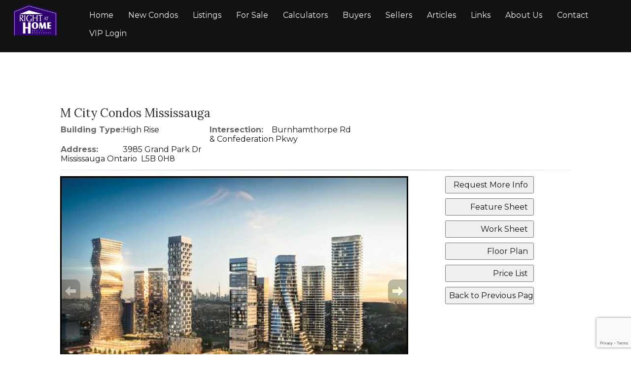

--- FILE ---
content_type: text/html; charset=utf-8
request_url: https://dolciesellshomes.com/aprg/newproject/projectdetail.aspx?sid=101353&pid=4271&M-City-Condos-Mississauga
body_size: 11484
content:
<!DOCTYPE html>
<html>
<head><title>M City Condos Mississauga - Realtor Dolcie Palumbo | Right at Home Realty, Brokerage</title>
<meta http-equiv="X-UA-Compatible" content="IE=edge"><meta name="format-detection" content="telephone=no"><meta name="viewport" content="width=device-width, initial-scale=1.0"><!--[if lt IE 9]>
      <script src="https://oss.maxcdn.com/libs/html5shiv/3.7.0/html5shiv.js"></script>
      <script src="https://oss.maxcdn.com/libs/respond.js/1.4.2/respond.min.js"></script>
    <![endif]--><link href="/ts/univ/bootstrap.css" rel="stylesheet" type="text/css">
<link href="/ts/univ/bootstrap-theme.css" rel="stylesheet" type="text/css">
<link href="/ts/univ/style.css" rel="stylesheet" type="text/css">
<link href="/ts/univ/steel/style.css" rel="stylesheet" type="text/css">
<meta property="og:image" content="https://dolciesellshomes.com/aprg/newproject/photo.aspx?sid=101353&pid=4271&ptoid=QVSwZ9u6Lx4M3VX325j9UQHuX9Z8lvLPs7T3gYtiexG9WGStlhtHLXJccuMGGonz8IGUozdo%2bRFYy7gLXrO7ESV6QGDdtllclOIGFkDcrSNY3u%2b8sGJcWmW4HMGxARzp"/><meta property="og:image" content="https://dolciesellshomes.com/aprg/newproject/photo.aspx?sid=101353&pid=4271&ptoid=QVSwZ9u6Lx4M3VX325j9UQHuX9Z8lvLPs7T3gYtiexGRQUUhF%2bFczVImq6vyVIyumy%2fLnBc51hE%3d"/><meta property="og:image" content="https://dolciesellshomes.com/aprg/newproject/photo.aspx?sid=101353&pid=4271&ptoid=QVSwZ9u6Lx4M3VX325j9UQHuX9Z8lvLPs7T3gYtiexGRQUUhF%2bFczdO2ZghmRyPfli1sHott6ZanvyyKhK4aAB3Ptl6V0vANUuipw7T4%2ba5PmbkTsyPPjg%3d%3d"/><meta property="og:image" content="https://dolciesellshomes.com/aprg/newproject/photo.aspx?sid=101353&pid=4271&ptoid=QVSwZ9u6Lx4M3VX325j9Ubebn3hSORFbYj%2bFQcPMvV3qQmEdhUJXPPgLzqEzMIgsIGiurSIkVPVxLh9UEd6hms9rkqnPr4Mx"/><meta property="og:image" content="https://dolciesellshomes.com/aprg/newproject/photo.aspx?sid=101353&pid=4271&ptoid=QVSwZ9u6Lx4iX5q%2b5segF4Sf%2bIZbQZExT3PzfO1Fnf4%3d"/><link href="/ts/widget/project/wproject_std.css" rel="stylesheet" type="text/css"> 
        <style type='text/css'>
            #ws-walkscore-tile
            {
                position: relative;
                text-align: left;
            }
            #ws-walkscore-tile *
            {
                float: none;
            }
            #ws-footer a, #ws-footer a:link
            {
                font: 11px/14px Verdana,Arial,Helvetica,sans-serif;
                margin-right: 6px;
                white-space: nowrap;
                padding: 0;
                color: #000;
                font-weight: bold;
                text-decoration: none;
            }
            #ws-footer a:hover
            {
                color: #777;
                text-decoration: none;
            }
            #ws-footer a:active
            {
                color: #b14900;
            }
        </style><link href="/ts/widget/frms/wcntactslimfrm_resp_gray2.css" rel="stylesheet" type="text/css"><link href="/ts/widget/project/wprojectlist_std.css" rel="stylesheet" type="text/css"><link rel="stylesheet" href="/eadf26jst/1003/101353/banner.css"  ><style>
            #qrCodeBG{background:#000;position:fixed;z-index:1000;width:100%;height:100%;left:0;top:0;filter:alpha(opacity=60);-moz-opacity:0.6;opacity:0.6}
            #qrCodePanel{text-align:center;position:relative;background:#fff;width:580px;height:320px;padding:20px 10px;left:35%;top:25%;position:fixed;z-index:1002;border-radius:15px;}
            #qrCodePanel h2{font-size:16px;color:#000;font-weight:bold;}
            #qrCodeFrame{height:250px;}
            </style><link rel="shortcut icon" href="/eadf26jst/1003/101353/favicon.ico">
<META NAME="DESCRIPTION" CONTENT="This site provides real estate listings, real estate homes for sale, tips on buying a home, tips on selling a home, mortgage calculator, real estate information, listings for sale, properties for sale, mls real estate, home evaluation services, real estate evaluations and home improvement tips">
<META NAME="KEYWORDS" CONTENT="Mississauga House,Mississauga Home, Mississauga ,Condos,Cooksville,John fraser,meadowvale,streetville,woodlands,Real Estate, Brampton, Mississauga, gta, commercial, investment, properties, property, condo, Toronto Realtor, Real Estate, Markham listings, Downtown New condo,">
<meta http-equiv="CACHE-CONTROL" content="NO-CACHE">
<meta http-equiv="PRAGMA" content="NO-CACHE">
<meta http-equiv="EXPIRES" content="Mon, 22 Jul 2002 11:12:01 GMT">
<meta name="vs_defaultClientScript" content="JavaScript">
<script src="/script/skmMenu.js" type="text/javascript"></script>
<script type="text/javascript" src="https://ajax.aspnetcdn.com/ajax/jQuery/jquery-1.10.2.min.js"></script>
</head>
<body MS_POSITIONING="GridLayout" >
<!--content header-->


<header id="header">
        <div class="banner banner-default clearfix">
            <div class="banner-heading">
                <div class="banner-heading-container">
                    <div id="widgetzone_wzoneUniv_Header_Brand" class="banner-brand"><div id="wzoneUniv_Header_Brand_wembedinheader_0" data-widget class="widget" style=""><div class="widgetcontent"></div></div><a href="https://www.dolciesellshomes.com" target="_self"><img src="/eadf26jst/1003/101353/image/96_photo.png"></a></div>
                    
                </div>
            </div>
            <div class="banner-body" data-spy="affix" data-offset-top="170">
                <div class="banner-body-container">
                    <nav class="navbar navbar-default navbar-top " role="navigation">
                        <div class="navbar-header">
                            <button type="button" class="navbar-toggle collapsed" data-toggle="collapse" data-target="#navbar-collapse-top">
                                <span class="sr-only">Menu</span>
                                <span class="icon-bar"></span>
                                <span class="icon-bar"></span>
                                <span class="icon-bar"></span>
                            </button>
                        </div>
                         
                        <div class="collapse navbar-collapse" id="navbar-collapse-top">
                            
  <ul class="nav navbar-nav"><li class="first"><a href="/aprg/home.aspx?sid=101353" target="_self">Home</a></li><li><a href="/aprg/newproject/newprojects.aspx?sid=101353" target="_self">New Condos</a></li><li class="dropdown"><a href="#" class="dropdown-toggle" data-toggle="dropdown">Listings</a><ul class="dropdown-menu"><li><a href="/aprg/list/mylistingsp.aspx?sid=101353" target="_self">Featured Listings</a></li><li><a href="/aprg/list/mapsearch.aspx?sid=101353" target="_self">Map Search</a></li></ul></li><li><a href="/aprg/list/srchlistings.aspx?sid=101353&amp;slid=422" target="_self">For Sale</a></li><li class="dropdown"><a href="#" class="dropdown-toggle" data-toggle="dropdown">Calculators</a><ul class="dropdown-menu"><li><a href="/aprg/list/mortcal.aspx?sid=101353" target="_blank">Mortgage Calculator</a></li><li><a href="/aprg/list/mortborw.aspx?sid=101353" target="_blank">Mortgage Affordability Calculator</a></li><li><a href="/aprg/list/insurcal.aspx?sid=101353" target="_blank">Mortgage Insurance Calculator</a></li><li><a href="/aprg/list/lttcal.aspx?sid=101353" target="_blank">Land Transfer Tax Calculator</a></li></ul></li><li class="dropdown"><a href="#" class="dropdown-toggle" data-toggle="dropdown">Buyers</a><ul class="dropdown-menu"><li><a href="/aprg/list/alertreg.aspx?sid=101353&amp;f=1" target="_blank">Find Dream Home</a></li><li><a href="/aprg/list/mapsearch.aspx?sid=101353" target="_self">Search Listing</a></li><li><a href="/aprg/publicInfo/publicInfoList.aspx?sid=101353&amp;infocat=BUYER" target="_self">Buyer Information</a></li><li><a href="/aprg/subscribe.aspx?sid=101353" target="_self">Subscribe Newsletter</a></li></ul></li><li class="dropdown"><a href="#" class="dropdown-toggle" data-toggle="dropdown">Sellers</a><ul class="dropdown-menu"><li><a href="/aprg/publicInfo/publicInfoList.aspx?sid=101353&amp;infocat=SELLER" target="_self">Seller information</a></li><li><a href="/aprg/sellers/evaluation.aspx?sid=101353" target="_blank">Free Evaluation</a></li><li><a href="/aprg/list/alertreg.aspx?sid=101353&amp;f=2" target="_blank">Neighborhood Sold Report</a></li></ul></li><li><a href="/aprg/article/articlelistprops.aspx?sid=101353" target="_self">Articles</a></li><li class="dropdown"><a href="#" class="dropdown-toggle" data-toggle="dropdown">Links</a><ul class="dropdown-menu"><li><a href="/aprg/link/linkprops.aspx?sid=101353" target="_self">Useful Links</a></li><li><a href="/aprg/custpage/pages.aspx?sid=101353" target="_self">Site Documents</a></li></ul></li><li class="dropdown"><a href="#" class="dropdown-toggle" data-toggle="dropdown">About Us</a><ul class="dropdown-menu"><li><a href="/aprg/aboutus.aspx?sid=101353" target="_self">About Us</a></li><li><a href="/aprg/Testimonial/testimonials.aspx?sid=101353" target="_self">Testimonials</a></li></ul></li><li><a href="/aprg/contact.aspx?sid=101353" target="_self">Contact</a></li><li class="last"><a href="/mng/client/login?sid=101353" target="_self">VIP Login</a></li></ul>
                        </div>
                        
                    </nav>
                </div>
            </div>
        </div>
    </header>
    <main>
    <div class="container">
   
             
<!--content body-->
<form name="frmProject" method="post" action="./projectdetail.aspx?sid=101353&amp;pid=4271&amp;M-City-Condos-Mississauga" onsubmit="javascript:return WebForm_OnSubmit();" id="frmProject">
<div>
<input type="hidden" name="__EVENTTARGET" id="__EVENTTARGET" value="" />
<input type="hidden" name="__EVENTARGUMENT" id="__EVENTARGUMENT" value="" />
<input type="hidden" name="__VIEWSTATE" id="__VIEWSTATE" value="/[base64]/AeSz/w==" />
</div>

<script type="text/javascript">
//<![CDATA[
var theForm = document.forms['frmProject'];
if (!theForm) {
    theForm = document.frmProject;
}
function __doPostBack(eventTarget, eventArgument) {
    if (!theForm.onsubmit || (theForm.onsubmit() != false)) {
        theForm.__EVENTTARGET.value = eventTarget;
        theForm.__EVENTARGUMENT.value = eventArgument;
        theForm.submit();
    }
}
//]]>
</script>


<script src="/WebResource.axd?d=VjwlIqi7esLpp02YYsQj5vb-ws10arl6pmfvuDlShTmJbrmWkcW18HyiP3-g-C-LuV80Q3XQAy-AV4njmeyBLCbw27o1&amp;t=638901392248157332" type="text/javascript"></script>


<script src="/WebResource.axd?d=7rTH-dYi0rkh8uWQH8X-YzzQhEvUnSUADtNDR37yOZDnPEiho3IlvDpJ8ySnjsIDic_RaYu7GOFHU-hJXKPANCAiPD39g3p0Ry_Hw0nnEUSoo4Wr0&amp;t=638901392248157332" type="text/javascript"></script><script language="javascript" src="/script/InputValidation.js"></script><script>
$(document).ready(function(){
        $.getScript("https://www.google.com/recaptcha/api.js?render=6Ld3FbMUAAAAACKd2QaCSFtuK4VI6OCIRVyd9Jgw", function(data, textStatus, jqxhr) {});
});
function reCapVal(valReCap, postbackOptions){
    if(valReCap.tkInd)
        return true;
    grecaptcha.ready(function () {
            grecaptcha.execute('6Ld3FbMUAAAAACKd2QaCSFtuK4VI6OCIRVyd9Jgw', { action: valReCap.action })
                .then(function (token) {
                    valReCap.tkInd = true;
                    document.getElementById(valReCap.tkF).value = token;                                
                    WebForm_DoPostBackWithOptions(postbackOptions);
                    }, function(err){
                        console.log('Specious request was detected.');
                    })
    });
    return false;
}
function reCapObj(actionName, tkField){
    this.action = actionName;
    this.tkF = tkField;
    this.tkInd = false;
}
</script><script>
var vgContactwzoneAPRG_projnewproject_wproject_0_frmContact_reCapt = new reCapObj('MCityCondosMississauga','wzoneAPRG_projnewproject_wproject_0_frmContact_ReC');
function vgContactwzoneAPRG_projnewproject_wproject_0_frmContact_ReCapthaOnSubmit(event) {
    let pbOptions =  new WebForm_PostBackOptions("wzoneAPRG_projnewproject_wproject_0$frmContact$btnSubmit", "", true, "vgContactwzoneAPRG_projnewproject_wproject_0_frmContact", "", false, true);
    return reCapVal(vgContactwzoneAPRG_projnewproject_wproject_0_frmContact_reCapt, pbOptions);
} 
</script>
<script type="text/javascript">
//<![CDATA[
function WebForm_OnSubmit() {
if (typeof(ValidatorOnSubmit) == "function" && ValidatorOnSubmit() == false) return false;return ValidatorOnSubmit();
return true;
}
//]]>
</script>

<div>

	<input type="hidden" name="__VIEWSTATEGENERATOR" id="__VIEWSTATEGENERATOR" value="81B41D1B" />
	<input type="hidden" name="__EVENTVALIDATION" id="__EVENTVALIDATION" value="/wEdAAfmgZrHu/+Hrm2OryyI2+YB7v7fzSkHWt1S3ddMRzyile4vt5V23v2aLQmLbQFe4vP2owe5UMKry6eTNETM66mtbzdkjsM7XpycRc/1oeQaETN8Wkx3lvlUjTI0mJZwQ4SZBGjzkuqic6hnfQKO30OJwpvC973ZeDJTKlq8e5iLWTPGHCk=" />
</div>
        
    
    <section id="pgAprg_projnewproject_Sec2" class="pg-section">
        <div class="container clearfix" >
            <div class="row">
                 <div id="widgetzone_wzoneAPRG_projnewproject" class="col-xs-12 col-md-10 col-md-offset-1"><div id="wzoneAPRG_projnewproject_wproject_0" data-widget class=" wprojectstd" style=""><div class="widgetcontent">
<div class="projbrief">
    <h2>
        M City Condos Mississauga</h2>
    <div id="wzoneAPRG_projnewproject_wproject_0_divBrief" class="brief"><div class="fieldvalue"><div class="field cola">Building Type:</div><div class="value colb">High Rise</div></div><div class="fieldvalue"><div class="field cola">Intersection:</div><div class="value colb">Burnhamthorpe Rd & Confederation Pkwy</div></div><div class="fieldvalue"><div class="field cola">Address:</div><div class="value colc">3985 Grand Park Dr<br>Mississauga Ontario&nbsp; L5B 0H8</div></div></div>
    <div class="ruler">
    </div>
    <div id="wzoneAPRG_projnewproject_wproject_0_projPhotos" class="photos" style="width:100%;float:left;padding-bottom:10px;position:relative;top:0px;left:0px;max-width:706px;">
        <ul id="slideshow"><li class="thumb"><h3></h3><p></p><a href="#"><img class="thumb" src="/aprg/newproject/photo.aspx?sid=101353&pid=4271&ptoid=QVSwZ9u6Lx4M3VX325j9UQHuX9Z8lvLPs7T3gYtiexG9WGStlhtHLXJccuMGGonz8IGUozdo%2bRFYy7gLXrO7ESV6QGDdtllclOIGFkDcrSNY3u%2b8sGJcWmW4HMGxARzp" alt="m-city-condos-mississauga-m-city-square-one-condos-square-one-life-m-city-rogers"></a></li><li class="thumb"><h3></h3><p></p><a href="#"><img class="thumb" src="/aprg/newproject/photo.aspx?sid=101353&pid=4271&ptoid=QVSwZ9u6Lx4M3VX325j9UQHuX9Z8lvLPs7T3gYtiexGRQUUhF%2bFczVImq6vyVIyumy%2fLnBc51hE%3d" alt="m-city-condos-mississauga-square-one"></a></li><li class="thumb"><h3></h3><p></p><a href="#"><img class="thumb" src="/aprg/newproject/photo.aspx?sid=101353&pid=4271&ptoid=QVSwZ9u6Lx4M3VX325j9UQHuX9Z8lvLPs7T3gYtiexGRQUUhF%2bFczdO2ZghmRyPfli1sHott6ZanvyyKhK4aAB3Ptl6V0vANUuipw7T4%2ba5PmbkTsyPPjg%3d%3d" alt="m-city-condos-mississauga-square-one-squareonelife-square-one-condos"></a></li><li class="thumb"><h3></h3><p></p><a href="#"><img class="thumb" src="/aprg/newproject/photo.aspx?sid=101353&pid=4271&ptoid=QVSwZ9u6Lx4M3VX325j9Ubebn3hSORFbYj%2bFQcPMvV3qQmEdhUJXPPgLzqEzMIgsIGiurSIkVPVxLh9UEd6hms9rkqnPr4Mx" alt="m-city-square-one-square-one-life-ivan-ciraj-ivanre-team"></a></li><li class="thumb"><h3></h3><p></p><a href="#"><img class="thumb" src="/aprg/newproject/photo.aspx?sid=101353&pid=4271&ptoid=QVSwZ9u6Lx4iX5q%2b5segF4Sf%2bIZbQZExT3PzfO1Fnf4%3d" alt="ba-image4"></a></li></ul>
        <div id="wrapper">
            <div id="fullsize" style="overflow:hidden;">
                <div id="imgprev" class="imgnav" style="height:100%" title="Previous Image">
                </div>
                <div id="imglink" style="height:100%">
                </div>
                <div id="imgnext" class="imgnav"  style="height:100%" title="Next Image">
                </div>
                <div id="image" style="height:0; margin-bottom:66%;width:100%;">
                </div>
                <div id="information" >
                    <h3>
                    </h3>
                    <p>
                    </p>
                </div>
            </div>
            <div id="thumbnails" class="thumbnails-projphotos">
                <div id="slideleft" title="Slide Left">
                </div>
                <div id="slidearea">
                    <div id="slider">
                    </div>
                </div>
                <div id="slideright" title="Slide Right">
                </div>
            </div>
        </div>
    </div>
    <div id="wzoneAPRG_projnewproject_wproject_0_divUtility" class="utility">
        <input type="button" id="btnMoreInfo" onclick="javascript:request('mi', 'contact');return false;"  value="Request More Info" />
       <input type="button" id="btnFeatureSheet" onclick="javascript:request('fs', 'featuresheet');return false;" value="Feature Sheet" />
        <input type="button" id="btnWorkSheet" onclick="javascript:request('ws', 'worksheet');return false;" value="Work Sheet" />
        <input type="button" id="btnFloorPlan" onclick="javascript:request('fp', 'floorplan');return false;" value="Floor Plan" />
        <input type="button" id="btnPriceList" onclick="javascript:request('pl', 'pricelist');return false;" value="Price List" />
        <input type="button" id="btnReturn" onclick="javascript:window.location.href=document.referrer;" value="Back to Previous Page" />
    </div>
    <h3 class="clear">
        Brief</h3>
    <div class="desc"><h2 class="uppercase">LIVE AT THE CENTRE OF IT ALL.</h2>
<p><span class="divcenter">M city condos combines prime real estate with elegant design. Situated at the heart of Mississauga on a 15 acre piece of land and walking distance for Square One mall, Celebration Square and transportation this long awaited project has something for everyone. Experience condo luxury like no other.</span></p></div>
    <h3 class="clear">Features</h3>
     <div class="desc"><h2 class="uppercase">&nbsp;</h2>
<p>The M City Condos Square One are slated to begin construction in late 2017 or early 2018. The first phase launch will include approximately 700 units with the total count expected to be around 6500 units, similar to&nbsp;<a href="http://squareonelife.com/parkside-village-mississauga/">Amacon&rsquo;s Parkside Village Project</a>. With a wide range in prices, from ~$250,000 to over $~750,000, the&nbsp;<em>M City</em>&nbsp;Mississauga project will have a selection for all sorts of resident requirements. Rogers Real Estate Development Inc is behind the project and the focus will be on architecturally striking condos to add to downtown Missisauga&rsquo;s growing skyline. Contact us at<em>SquareOneLIFE</em>&nbsp;for further details and launch information for the&nbsp;<a href="http://mcitysquareone.com/">M City Condos Mississauga</a>. The entire downtown Mississauga condominium development will cost approximately $1.5 billion and will be a multi-year, multi-phase project. The sales centre is currently under construction so initial sales can be expected to commence soon. Location will be within the large plot of land at Burnhamthorpe Rd W and Confederation, bordered to the west by Pinnacle International&rsquo;s&nbsp;<a href="http://squareonelife.com/pinnacle-grand-park-condo/">Grand Park</a>&nbsp;and&nbsp;<a href="http://squareonelife.com/pinnacle-grand-park-2-condo/">Grand Park 2</a>&nbsp;projects. These new Square One condos will have portions that focus on higher end, luxury imbued units which will provide a new product set for more higher end living in the core of Canada&rsquo;s sixth largest city.</p>
<p>&nbsp;</p>
<p>The M City Condos are expected to begin sales in earl 2017 with construction slated to begin near the end of the year. With a focus on nature and contemporary design, fused together, the M City Condos Mississauga will be simply stunning.</p></div>
     
    <div id="wzoneAPRG_projnewproject_wproject_0_divWalkscore" class="walkscore">
        <div class="ruler">
        </div>
        <div id="wzoneAPRG_projnewproject_wproject_0_walkscore" data-widget class="widget" style=""><div class="widgetcontent">
<script type='text/javascript'>var ws_wsid = '--Your-WSID-Here--'; var ws_address = '3985 Grand Park Dr, Mississauga, Ontario  L5B 0H8, Canada'; var ws_width = '100%'; var ws_height = '300'; var ws_layout = 'horizontal'; var ws_commute = 'true'; var ws_transit_score = 'true'; var ws_map_modules = 'all'; </script>
<div id='ws-walkscore-tile'>
    <div id='ws-footer' style='position: absolute; bottom:20px; left: 8px; '>
        <a id='ws-a' href='https://www.walkscore.com/' target='_blank'>What's Your Walk Score? <img src='https://cdn.walk.sc/images/tile/go-button.gif' height='15' width='22' border='0' alt='get my Walk Score' /></a>
    </div>
</div>
<script type='text/javascript' src='https://www.walkscore.com/tile/show-walkscore-tile.php'></script>
 </div></div>
    </div>
    <div class="docs">
    
    </div>   
    <div class="ruler"></div>
    <div class="warranty">All information displayed is believed to be accurate but is not guaranteed and should be independently verified. No warranties or representations are made of any kind.<br />
        *We do not represent the builder </div>
    <div id="wzoneAPRG_projnewproject_wproject_0_divUtility2" class="utility2">
         <input type="button" id="btnMoreInfo2" onclick="javascript:request('mi', 'contact');return false;"  value="Request More Info" />
       <input type="button" id="btnFeatureSheet2" onclick="javascript:request('fs', 'featuresheet');return false;" value="Feature Sheet" />
        <input type="button" id="btnWorkSheet2" onclick="javascript:request('ws', 'worksheet');return false;" value="Work Sheet" />
        <input type="button" id="btnFloorPlan2" onclick="javascript:request('fp', 'floorplan');return false;" value="Floor Plan" />
        <input type="button" id="btnPriceList2" onclick="javascript:request('pl', 'pricelist');return false;" value="Price List" />
        <input type="button" id="btnReturn2" onclick="javascript:window.location.href=document.referrer;" value="Back to Previous Page" />
  </div>
    <div class="ruler clear">
    </div><a name="contact"></a><a name="register"></a>
    
    <div id="wzoneAPRG_projnewproject_wproject_0_frmContact" data-widget class=" wcntactslimfrm_respgray2" style=""><div class="widgetcontent">
<div class="formy well">
    <div class="form-horizontal form" role="form">
        <div class="form-group required">
            <label class="col-sm-2 col-md-offset-2 control-label">First Name</label>
            <div class="col-sm-10 col-md-5">
                <input name="wzoneAPRG_projnewproject_wproject_0$frmContact$txtFN" type="text" maxlength="50" id="wzoneAPRG_projnewproject_wproject_0_frmContact_txtFN" class="form-control" placeholder="First Name" /><span id="wzoneAPRG_projnewproject_wproject_0_frmContact_valFN" controltovalidate="wzoneAPRG_projnewproject_wproject_0_frmContact_txtFN" fieldname="First Name" FieldRequired="True" ExclScript="True" ExclHtmlTag="True" evalfuns="FieldRequired,ExclScript,ExclHtmlTag," style="color:Red;visibility:hidden;"></span>
            </div>
        </div>
        <div class="form-group required">
            <label class="col-sm-2 col-md-offset-2 control-label">Last Name</label>
            <div class="col-sm-10 col-md-5">
                <input name="wzoneAPRG_projnewproject_wproject_0$frmContact$txtLN" type="text" maxlength="50" id="wzoneAPRG_projnewproject_wproject_0_frmContact_txtLN" class="form-control" placeholder="Last Name" /><span id="wzoneAPRG_projnewproject_wproject_0_frmContact_valLN" controltovalidate="wzoneAPRG_projnewproject_wproject_0_frmContact_txtLN" fieldname="Last Name" FieldRequired="True" ExclScript="True" ExclHtmlTag="True" evalfuns="FieldRequired,ExclScript,ExclHtmlTag," style="color:Red;visibility:hidden;"></span>
            </div>
        </div>
        <div id="wzoneAPRG_projnewproject_wproject_0_frmContact_grpEmail" class="form-group required">
            <label class="col-sm-2 col-md-offset-2 control-label">E-mail</label>
            <div class="col-sm-10 col-md-5">
                <input name="wzoneAPRG_projnewproject_wproject_0$frmContact$txtEmail" type="text" maxlength="200" id="wzoneAPRG_projnewproject_wproject_0_frmContact_txtEmail" class="form-control" placeholder="E-mail" /><span id="wzoneAPRG_projnewproject_wproject_0_frmContact_valEmail" controltovalidate="wzoneAPRG_projnewproject_wproject_0_frmContact_txtEmail" fieldname="E-mail" FieldRequired="True" EmailRequired="True" evalfuns="FieldRequired,EmailRequired," style="color:Red;visibility:hidden;"></span>
            </div>
        </div>
        
        
        
        
        
        
        
        
        
        <div class="form-group">
            <label class="col-sm-2 col-md-offset-2 control-label">Message</label>
            <div class="col-sm-10 col-md-5">
                <textarea name="wzoneAPRG_projnewproject_wproject_0$frmContact$txtComment" rows="5" cols="20" id="wzoneAPRG_projnewproject_wproject_0_frmContact_txtComment" class="form-control" placeholder="Message">
</textarea><span id="wzoneAPRG_projnewproject_wproject_0_frmContact_valComment" controltovalidate="wzoneAPRG_projnewproject_wproject_0_frmContact_txtComment" fieldname="Message" ExclScript="True" ExclHtmlTag="True" FieldMaxLength="2000" evalfuns="ExclScript,ExclHtmlTag,MaxLengthCheck," style="color:Red;visibility:hidden;"></span>
            </div>
        </div>

        
        
        
        <div class="form-group">
            <div class="col-md-offset-4 col-md-5 text-center">
                  <input type="hidden" name="wzoneAPRG_projnewproject_wproject_0$frmContact$ReC" id="wzoneAPRG_projnewproject_wproject_0_frmContact_ReC" />
                <input type="submit" name="wzoneAPRG_projnewproject_wproject_0$frmContact$btnSubmit" value="Submit" onclick="if(!vgContactwzoneAPRG_projnewproject_wproject_0_frmContact_ReCapthaOnSubmit(event)) return false;WebForm_DoPostBackWithOptions(new WebForm_PostBackOptions(&quot;wzoneAPRG_projnewproject_wproject_0$frmContact$btnSubmit&quot;, &quot;&quot;, true, &quot;vgContactwzoneAPRG_projnewproject_wproject_0_frmContact&quot;, &quot;&quot;, false, false))" id="wzoneAPRG_projnewproject_wproject_0_frmContact_btnSubmit" class="btn btn-sm btn-default" />
            </div>
        </div>
    </div>
</div>


</div></div>
<script>
   function popMoreInfo() {
        pop = window.open('requestinfo.aspx?sid=101353&pid=4271', null, 'height=650, width= 650, status=no, resizable= yes, toolbar= no,location= no, menubar= no');
        pop.focus();
        pop.opener = self;
    }
    function popCals() {
        pop = window.open('calculators.aspx?sid=101353&pid=4271&amt=0%>#btm', null, 'height=800, width= 1024, status=yes, resizable= yes, toolbar=yes,location= yes,scrollbars=yes, menubar= no');
        pop.focus();
        pop.opener = self;
    }
    function popEmailFriend() {

        pop = window.open('emailfriend.aspx?sid=101353&pid=4271', null, 'height=650, width= 650, status=no, resizable= yes, toolbar= no,location= no, menubar= no');
        pop.focus();
        pop.opener = self;
    }
    function request(rqt, anchor) {
        var ctrl = document.getElementById('wzoneAPRG_projnewproject_wproject_0_frmContact_txtComment');
        if(ctrl)
        {
            if (rqt == "mi")
                ctrl.value = "Please tell me more about this condo";
            else if (rqt == "fp")
                ctrl.value = "Please send me the floor plan";
            else if (rqt == "fs")
                ctrl.value = "Please send me the feature sheet";
            else if (rqt == "ws")
                ctrl.value = "Please send me the work sheet";
            else if (rqt == "pl")
                ctrl.value = "Please send me the price list";
        }
        window.location.href = $('a[name="' + anchor + '"]').length > 0? ("#" + anchor) :"#contact";
    }
    // Find all YouTube videos, maps and iframes, then set to responsive
    var $allIframes = $("#wzoneAPRG_projnewproject_wproject_0 iframe");
        
     
    // Figure out and save aspect ratio for each video
    $allIframes.each(function() {
        $(this)
          .data('aspectRatio', this.height / this.width).data('originalWidth', $(this).width());
    });

    $(window).resize(function() {
        var parentWidth = $("#wzoneAPRG_projnewproject_wproject_0").width();
        // Resize all videos according to their own aspect ratio
        $allIframes.each(function() {
            var $el = $(this);
            if(parentWidth < $el.data('originalWidth')){
                $el
                  .width(parentWidth)
                  .height(parentWidth * $el.data('aspectRatio'));
            }
            else{
                $el
                  .width( $el.data('originalWidth'))
                  .height($el.data('originalWidth') * $el.data('aspectRatio'));
            }

        });

        // Kick off one resize to fix all videos on page load
    }).resize();
</script>
</div></div></div><div id="wzoneAPRG_projnewproject_wpicture_1" data-widget class="widget" style=""><div class="widgetcontent"><img src='/image/transpcol.gif' style="border-style:none;height:20px;" alt="" title=""/></div></div><div id="wzoneAPRG_projnewproject_wprojectlist_2" data-widget class=" wprojectliststd" style=""><div class="widgettitle">New Condos</div><div class="widgetcontent">
 <ul id="divallProjects" class="divallprojects">
 
 </ul>
        </div></div></div>
                
            </div>
        </div>
    </section>
        

<script type="text/javascript">
//<![CDATA[
var Page_Validators =  new Array(document.getElementById("wzoneAPRG_projnewproject_wproject_0_frmContact_valFN"), document.getElementById("wzoneAPRG_projnewproject_wproject_0_frmContact_valLN"), document.getElementById("wzoneAPRG_projnewproject_wproject_0_frmContact_valEmail"), document.getElementById("wzoneAPRG_projnewproject_wproject_0_frmContact_valComment"));
//]]>
</script>

<script type="text/javascript">
//<![CDATA[
var wzoneAPRG_projnewproject_wproject_0_frmContact_valFN = document.all ? document.all["wzoneAPRG_projnewproject_wproject_0_frmContact_valFN"] : document.getElementById("wzoneAPRG_projnewproject_wproject_0_frmContact_valFN");
wzoneAPRG_projnewproject_wproject_0_frmContact_valFN.controltovalidate = "wzoneAPRG_projnewproject_wproject_0_frmContact_txtFN";
wzoneAPRG_projnewproject_wproject_0_frmContact_valFN.validationGroup = "vgContactwzoneAPRG_projnewproject_wproject_0_frmContact";
var wzoneAPRG_projnewproject_wproject_0_frmContact_valLN = document.all ? document.all["wzoneAPRG_projnewproject_wproject_0_frmContact_valLN"] : document.getElementById("wzoneAPRG_projnewproject_wproject_0_frmContact_valLN");
wzoneAPRG_projnewproject_wproject_0_frmContact_valLN.controltovalidate = "wzoneAPRG_projnewproject_wproject_0_frmContact_txtLN";
wzoneAPRG_projnewproject_wproject_0_frmContact_valLN.validationGroup = "vgContactwzoneAPRG_projnewproject_wproject_0_frmContact";
var wzoneAPRG_projnewproject_wproject_0_frmContact_valEmail = document.all ? document.all["wzoneAPRG_projnewproject_wproject_0_frmContact_valEmail"] : document.getElementById("wzoneAPRG_projnewproject_wproject_0_frmContact_valEmail");
wzoneAPRG_projnewproject_wproject_0_frmContact_valEmail.controltovalidate = "wzoneAPRG_projnewproject_wproject_0_frmContact_txtEmail";
wzoneAPRG_projnewproject_wproject_0_frmContact_valEmail.validationGroup = "vgContactwzoneAPRG_projnewproject_wproject_0_frmContact";
var wzoneAPRG_projnewproject_wproject_0_frmContact_valComment = document.all ? document.all["wzoneAPRG_projnewproject_wproject_0_frmContact_valComment"] : document.getElementById("wzoneAPRG_projnewproject_wproject_0_frmContact_valComment");
wzoneAPRG_projnewproject_wproject_0_frmContact_valComment.controltovalidate = "wzoneAPRG_projnewproject_wproject_0_frmContact_txtComment";
wzoneAPRG_projnewproject_wproject_0_frmContact_valComment.validationGroup = "vgContactwzoneAPRG_projnewproject_wproject_0_frmContact";
//]]>
</script>

<script type="text/javascript" src="/script/tinyslideshow.js"></script>
                        <script type="text/javascript">
                        gI('slideshow').style.display='none';
                    	gI('wrapper').style.display='block';
                    	var slideshow=new TINY.slideshow("slideshow");
                    	window.onload=function(){
                            
                    		slideshow.auto=true;
                    		slideshow.speed=5;
                    		slideshow.link="linkhover";
                    		slideshow.info="";
                    		slideshow.thumbs="slider";
                    		slideshow.left="slideleft";
                    		slideshow.right="slideright";
                            slideshow.scrollSpeed=4;
                    		slideshow.spacing=5;
                    		slideshow.active="#000";
                    		slideshow.init("slideshow","image","imgprev","imgnext","imglink");
                            
                    	};
                    </script>
                    
<script type="text/javascript">
//<![CDATA[

var Page_ValidationActive = false;
if (typeof(ValidatorOnLoad) == "function") {
    ValidatorOnLoad();
}

function ValidatorOnSubmit() {
    if (Page_ValidationActive) {
        return ValidatorCommonOnSubmit();
    }
    else {
        return true;
    }
}
        //]]>
</script>

														<script language="javascript">
														<!--
														var Page_ValidationActive = false;
														if (typeof(Page_InputValidationVer) == "undefined")
															alert("Validation script is missing '/script/InputValidation.js'");
														else if(Page_InputValidationVer!=1)
															alert("This page uses an incorrect version of InputValidation.js.");
														else
															ValidatorOnLoad();

														function ValidatorOnSubmit() {
															if (Page_ValidationActive) {
																return ValidatorCommonOnSubmit();
															}
														}

														// -->
														</script></form><!--content tail-->

</div>
</main>
<footer>
        <div class="container clearfix">
            <div class="row">
               <div id="widgetzone_wzoneUniv_Footer_L" class="col-sm-3 text-center"><div id="wzoneUniv_Footer_L_wagentphoto_0" data-widget class="agentphoto" style=""><div class="widgetcontent"><img src="/data/1000955_Photo.jpg" id="wzoneUniv_Footer_L_wagentphoto_0_imgPhoto" Width="200px" Height="200px" /></div></div></div> 
               <div id="widgetzone_wzoneUniv_Footer_C" class="col-sm-4"><div id="wzoneUniv_Footer_C_wagentinfo_0" data-widget class="agent  text-center" style=""><div class="widgetcontent"><span class='name'>Dolcie Palumbo</span><span class='title'>Salesperson</span><span class='directphone'>Direct: (647)300-8476</span><span class='busphone'>Bus: (905)565-9200</span><span class='email'>E-mail: dolcie@dolciesellshomes.com</span></div></div></div> 
               <div id="widgetzone_wzoneUniv_Footer_R" class="col-sm-4"><div id="wzoneUniv_Footer_R_woffice_0" data-widget class="text-center" style=""><div class="widgetcontent"><div id="wzoneUniv_Footer_R_woffice_0_divLogo" class="logo"><img src="/eadf26jst/1003/101353/101353office_logo.png" style="width:200px;height:155px;" /></div>
<div id="wzoneUniv_Footer_R_woffice_0_divBrokerage" class="brokerage"><div class="name">Right At Home Realty, Brokerage<sup>*</sup></div><div class="oinfo">480 EGLINTON AVE WEST #30<br />Mississauga Ontario &nbsp;L5R 0G2<br />Canada</div><div class="ocontact"><nobr>Telephone: (905)565-9200</nobr><br /><nobr>Fax: (905)565-6677</nobr><br /></div></div></div></div></div> 
            </div>
            <div class="copyright center" id="divtail">
     <div id="widgetzone_wzoneUniv_B" class="zonebtm"><div id="wzoneUniv_B_wrealtorclaimer_0" data-widget class="small vert-offset-top-9" style=""><div class="widgetcontent">
<p class="small">
    The trademarks MLS<sup>&reg;</sup>, Multiple Listing Service<sup>&reg;</sup> and the associated logos are owned by The Canadian Real Estate Association (CREA) and identify the quality of services provided by real estate professionals who are members of CREA. Used under license. The trademarks REALTOR<sup>&reg;</sup>, REALTORS<sup>&reg;</sup>, and the REALTOR<sup>&reg;</sup> logo are controlled by The Canadian Real Estate Association (CREA) and identify real estate professionals who are members of CREA.
</p>
</div></div></div>
     
    <div class="links"><a href='/aprg/admin/login.aspx?sid=101353'>Log in</a> | <a href="/privacypolicy.aspx?sid=101353" id="lnkPrivatePolicy" target="_blank">Privacy Policy</a></div>
    <div class="brokerage notranslate"><p>Right At Home Realty, Brokerage, Independently Owned &amp; Operated</p></div>
    <div class="eziagent"><a href="http://www.eziagent.com" target="_blank"><img src="/image/eziagent.png" style="border-style:none;"></a></div>
    
 </div>
        </div>
    </footer>

<script src="/script/bus/jquery-migrate-1.2.1.min.js"></script>
<script src="/includes/bootstrap/v3.7/js/bootstrap.min.js"></script>
 
<script type="text/javascript">
      document.body.scrollTop = document.documentElement.scrollTop = 0;
</script>
</body></html>

--- FILE ---
content_type: text/html; charset=utf-8
request_url: https://www.google.com/recaptcha/api2/anchor?ar=1&k=6Ld3FbMUAAAAACKd2QaCSFtuK4VI6OCIRVyd9Jgw&co=aHR0cHM6Ly9kb2xjaWVzZWxsc2hvbWVzLmNvbTo0NDM.&hl=en&v=naPR4A6FAh-yZLuCX253WaZq&size=invisible&anchor-ms=20000&execute-ms=15000&cb=2lfsnxl4jh9d
body_size: 44966
content:
<!DOCTYPE HTML><html dir="ltr" lang="en"><head><meta http-equiv="Content-Type" content="text/html; charset=UTF-8">
<meta http-equiv="X-UA-Compatible" content="IE=edge">
<title>reCAPTCHA</title>
<style type="text/css">
/* cyrillic-ext */
@font-face {
  font-family: 'Roboto';
  font-style: normal;
  font-weight: 400;
  src: url(//fonts.gstatic.com/s/roboto/v18/KFOmCnqEu92Fr1Mu72xKKTU1Kvnz.woff2) format('woff2');
  unicode-range: U+0460-052F, U+1C80-1C8A, U+20B4, U+2DE0-2DFF, U+A640-A69F, U+FE2E-FE2F;
}
/* cyrillic */
@font-face {
  font-family: 'Roboto';
  font-style: normal;
  font-weight: 400;
  src: url(//fonts.gstatic.com/s/roboto/v18/KFOmCnqEu92Fr1Mu5mxKKTU1Kvnz.woff2) format('woff2');
  unicode-range: U+0301, U+0400-045F, U+0490-0491, U+04B0-04B1, U+2116;
}
/* greek-ext */
@font-face {
  font-family: 'Roboto';
  font-style: normal;
  font-weight: 400;
  src: url(//fonts.gstatic.com/s/roboto/v18/KFOmCnqEu92Fr1Mu7mxKKTU1Kvnz.woff2) format('woff2');
  unicode-range: U+1F00-1FFF;
}
/* greek */
@font-face {
  font-family: 'Roboto';
  font-style: normal;
  font-weight: 400;
  src: url(//fonts.gstatic.com/s/roboto/v18/KFOmCnqEu92Fr1Mu4WxKKTU1Kvnz.woff2) format('woff2');
  unicode-range: U+0370-0377, U+037A-037F, U+0384-038A, U+038C, U+038E-03A1, U+03A3-03FF;
}
/* vietnamese */
@font-face {
  font-family: 'Roboto';
  font-style: normal;
  font-weight: 400;
  src: url(//fonts.gstatic.com/s/roboto/v18/KFOmCnqEu92Fr1Mu7WxKKTU1Kvnz.woff2) format('woff2');
  unicode-range: U+0102-0103, U+0110-0111, U+0128-0129, U+0168-0169, U+01A0-01A1, U+01AF-01B0, U+0300-0301, U+0303-0304, U+0308-0309, U+0323, U+0329, U+1EA0-1EF9, U+20AB;
}
/* latin-ext */
@font-face {
  font-family: 'Roboto';
  font-style: normal;
  font-weight: 400;
  src: url(//fonts.gstatic.com/s/roboto/v18/KFOmCnqEu92Fr1Mu7GxKKTU1Kvnz.woff2) format('woff2');
  unicode-range: U+0100-02BA, U+02BD-02C5, U+02C7-02CC, U+02CE-02D7, U+02DD-02FF, U+0304, U+0308, U+0329, U+1D00-1DBF, U+1E00-1E9F, U+1EF2-1EFF, U+2020, U+20A0-20AB, U+20AD-20C0, U+2113, U+2C60-2C7F, U+A720-A7FF;
}
/* latin */
@font-face {
  font-family: 'Roboto';
  font-style: normal;
  font-weight: 400;
  src: url(//fonts.gstatic.com/s/roboto/v18/KFOmCnqEu92Fr1Mu4mxKKTU1Kg.woff2) format('woff2');
  unicode-range: U+0000-00FF, U+0131, U+0152-0153, U+02BB-02BC, U+02C6, U+02DA, U+02DC, U+0304, U+0308, U+0329, U+2000-206F, U+20AC, U+2122, U+2191, U+2193, U+2212, U+2215, U+FEFF, U+FFFD;
}
/* cyrillic-ext */
@font-face {
  font-family: 'Roboto';
  font-style: normal;
  font-weight: 500;
  src: url(//fonts.gstatic.com/s/roboto/v18/KFOlCnqEu92Fr1MmEU9fCRc4AMP6lbBP.woff2) format('woff2');
  unicode-range: U+0460-052F, U+1C80-1C8A, U+20B4, U+2DE0-2DFF, U+A640-A69F, U+FE2E-FE2F;
}
/* cyrillic */
@font-face {
  font-family: 'Roboto';
  font-style: normal;
  font-weight: 500;
  src: url(//fonts.gstatic.com/s/roboto/v18/KFOlCnqEu92Fr1MmEU9fABc4AMP6lbBP.woff2) format('woff2');
  unicode-range: U+0301, U+0400-045F, U+0490-0491, U+04B0-04B1, U+2116;
}
/* greek-ext */
@font-face {
  font-family: 'Roboto';
  font-style: normal;
  font-weight: 500;
  src: url(//fonts.gstatic.com/s/roboto/v18/KFOlCnqEu92Fr1MmEU9fCBc4AMP6lbBP.woff2) format('woff2');
  unicode-range: U+1F00-1FFF;
}
/* greek */
@font-face {
  font-family: 'Roboto';
  font-style: normal;
  font-weight: 500;
  src: url(//fonts.gstatic.com/s/roboto/v18/KFOlCnqEu92Fr1MmEU9fBxc4AMP6lbBP.woff2) format('woff2');
  unicode-range: U+0370-0377, U+037A-037F, U+0384-038A, U+038C, U+038E-03A1, U+03A3-03FF;
}
/* vietnamese */
@font-face {
  font-family: 'Roboto';
  font-style: normal;
  font-weight: 500;
  src: url(//fonts.gstatic.com/s/roboto/v18/KFOlCnqEu92Fr1MmEU9fCxc4AMP6lbBP.woff2) format('woff2');
  unicode-range: U+0102-0103, U+0110-0111, U+0128-0129, U+0168-0169, U+01A0-01A1, U+01AF-01B0, U+0300-0301, U+0303-0304, U+0308-0309, U+0323, U+0329, U+1EA0-1EF9, U+20AB;
}
/* latin-ext */
@font-face {
  font-family: 'Roboto';
  font-style: normal;
  font-weight: 500;
  src: url(//fonts.gstatic.com/s/roboto/v18/KFOlCnqEu92Fr1MmEU9fChc4AMP6lbBP.woff2) format('woff2');
  unicode-range: U+0100-02BA, U+02BD-02C5, U+02C7-02CC, U+02CE-02D7, U+02DD-02FF, U+0304, U+0308, U+0329, U+1D00-1DBF, U+1E00-1E9F, U+1EF2-1EFF, U+2020, U+20A0-20AB, U+20AD-20C0, U+2113, U+2C60-2C7F, U+A720-A7FF;
}
/* latin */
@font-face {
  font-family: 'Roboto';
  font-style: normal;
  font-weight: 500;
  src: url(//fonts.gstatic.com/s/roboto/v18/KFOlCnqEu92Fr1MmEU9fBBc4AMP6lQ.woff2) format('woff2');
  unicode-range: U+0000-00FF, U+0131, U+0152-0153, U+02BB-02BC, U+02C6, U+02DA, U+02DC, U+0304, U+0308, U+0329, U+2000-206F, U+20AC, U+2122, U+2191, U+2193, U+2212, U+2215, U+FEFF, U+FFFD;
}
/* cyrillic-ext */
@font-face {
  font-family: 'Roboto';
  font-style: normal;
  font-weight: 900;
  src: url(//fonts.gstatic.com/s/roboto/v18/KFOlCnqEu92Fr1MmYUtfCRc4AMP6lbBP.woff2) format('woff2');
  unicode-range: U+0460-052F, U+1C80-1C8A, U+20B4, U+2DE0-2DFF, U+A640-A69F, U+FE2E-FE2F;
}
/* cyrillic */
@font-face {
  font-family: 'Roboto';
  font-style: normal;
  font-weight: 900;
  src: url(//fonts.gstatic.com/s/roboto/v18/KFOlCnqEu92Fr1MmYUtfABc4AMP6lbBP.woff2) format('woff2');
  unicode-range: U+0301, U+0400-045F, U+0490-0491, U+04B0-04B1, U+2116;
}
/* greek-ext */
@font-face {
  font-family: 'Roboto';
  font-style: normal;
  font-weight: 900;
  src: url(//fonts.gstatic.com/s/roboto/v18/KFOlCnqEu92Fr1MmYUtfCBc4AMP6lbBP.woff2) format('woff2');
  unicode-range: U+1F00-1FFF;
}
/* greek */
@font-face {
  font-family: 'Roboto';
  font-style: normal;
  font-weight: 900;
  src: url(//fonts.gstatic.com/s/roboto/v18/KFOlCnqEu92Fr1MmYUtfBxc4AMP6lbBP.woff2) format('woff2');
  unicode-range: U+0370-0377, U+037A-037F, U+0384-038A, U+038C, U+038E-03A1, U+03A3-03FF;
}
/* vietnamese */
@font-face {
  font-family: 'Roboto';
  font-style: normal;
  font-weight: 900;
  src: url(//fonts.gstatic.com/s/roboto/v18/KFOlCnqEu92Fr1MmYUtfCxc4AMP6lbBP.woff2) format('woff2');
  unicode-range: U+0102-0103, U+0110-0111, U+0128-0129, U+0168-0169, U+01A0-01A1, U+01AF-01B0, U+0300-0301, U+0303-0304, U+0308-0309, U+0323, U+0329, U+1EA0-1EF9, U+20AB;
}
/* latin-ext */
@font-face {
  font-family: 'Roboto';
  font-style: normal;
  font-weight: 900;
  src: url(//fonts.gstatic.com/s/roboto/v18/KFOlCnqEu92Fr1MmYUtfChc4AMP6lbBP.woff2) format('woff2');
  unicode-range: U+0100-02BA, U+02BD-02C5, U+02C7-02CC, U+02CE-02D7, U+02DD-02FF, U+0304, U+0308, U+0329, U+1D00-1DBF, U+1E00-1E9F, U+1EF2-1EFF, U+2020, U+20A0-20AB, U+20AD-20C0, U+2113, U+2C60-2C7F, U+A720-A7FF;
}
/* latin */
@font-face {
  font-family: 'Roboto';
  font-style: normal;
  font-weight: 900;
  src: url(//fonts.gstatic.com/s/roboto/v18/KFOlCnqEu92Fr1MmYUtfBBc4AMP6lQ.woff2) format('woff2');
  unicode-range: U+0000-00FF, U+0131, U+0152-0153, U+02BB-02BC, U+02C6, U+02DA, U+02DC, U+0304, U+0308, U+0329, U+2000-206F, U+20AC, U+2122, U+2191, U+2193, U+2212, U+2215, U+FEFF, U+FFFD;
}

</style>
<link rel="stylesheet" type="text/css" href="https://www.gstatic.com/recaptcha/releases/naPR4A6FAh-yZLuCX253WaZq/styles__ltr.css">
<script nonce="b-GjTs6Q7qO39YmPOWq99A" type="text/javascript">window['__recaptcha_api'] = 'https://www.google.com/recaptcha/api2/';</script>
<script type="text/javascript" src="https://www.gstatic.com/recaptcha/releases/naPR4A6FAh-yZLuCX253WaZq/recaptcha__en.js" nonce="b-GjTs6Q7qO39YmPOWq99A">
      
    </script></head>
<body><div id="rc-anchor-alert" class="rc-anchor-alert"></div>
<input type="hidden" id="recaptcha-token" value="[base64]">
<script type="text/javascript" nonce="b-GjTs6Q7qO39YmPOWq99A">
      recaptcha.anchor.Main.init("[\x22ainput\x22,[\x22bgdata\x22,\x22\x22,\[base64]/[base64]/MjU1Ok4/NToyKSlyZXR1cm4gZmFsc2U7cmV0dXJuKHE9eShtLChtLnBmPUssTj80MDI6MCkpLFYoMCxtLG0uUyksbS51KS5wdXNoKFtxVSxxLE4/[base64]/[base64]/[base64]/[base64]/[base64]/[base64]/[base64]\\u003d\\u003d\x22,\[base64]\\u003d\\u003d\x22,\[base64]/Dtm80DWwNCsOWMWN+TUTCosO7ciN4akJXw5XCrsOhwpnCqMOHQGMYEcK0wowqwpcxw5nDm8KaEwjDtSdeQ8ONVATCk8KIGwjDvsOdKsKzw71cwqDDiA3Dkm/CmQLCgkbCp1nDssKMCgECw7Vkw7AILMKidcKCBCNKNDLCryHDgSTDtGjDrE3DmMK3wpF3wqnCvsK9GmjDuDrCscKOPSTCt0TDqMK9w7oNCMKREl8nw5PCt13DiRzDmsK+R8OxwpTDqyEWT1PChiPDuVLCkCIoai7ClcOKwrsPw4TDqcKfYx/ChTtAOlLDmMKMwpLDoGbDosOVPzPDk8OCOURRw4V2w4TDocKcZXjCssOnESseUcKvFRPDkDnDksO0H0bCpi06LcKBwr3CiMKcdMOSw4/CvxZTwrNIwrd3HQPCosO5I8KawqFNMHJOLztVCMKdCBhTTC/DhDlJEh9vwpTCvRTCnMKAw5zDl8Ogw44NHB/ClsKSw64TWjPDq8OdQhlHwp4YdF1VKsO5w57Dj8KXw5F1w40zTS7CmEBcEMKCw7NUasKWw6QQwpNxcMKewqQtDQ8Hw4F+ZsKdw6B6wp/CrsKGPF7Cr8KkWisVw7ciw61iSTPCvMOpIEPDuTwsCDwBUhIYwrN8WjTDjhPDqcKhKyh3BMKOFsKSwrVzcBbDgHrCqmI/w6U/UHLDusOvwoTDrjnDlcOKccOfw5c9GgpvKh3DmRdCwrfDqcOuGzfDh8KlLARbLcOAw7HDjcKYw6/CiBzCv8OeJ2HCvMK8w4wwwpvCnh3CksOAM8Opw7ESO2EVwovChRhCfQHDgDEBUhAjw6AZw6XDuMO3w7UEKj0jORc0wo7DjUvCrno6D8KBECTDusOncATDmBnDsMKWYDBndcKKw6HCm28Zw43CtcOsXsOLw7/CmMOMw51Yw5PDh8KUbgrCoUp4wrvDjMOUw407VCrDpcOxVcK9w7U3PcOcw7/CmcKbw5rCk8O+RsOzw4TDssK3WjYvYjRnFUMqw7AeZxBXNEkwUcKwFsO4aF/DpcOkPxwQw7LDoi/CvMO4OcKdJMOpwo/CnEkOFA1kw5huKMOew60+KMO1w6DDu3LCnREcw5jDukNfw7NmM0dow6DCo8OaCXzDncKPH8OIbMKxTsOew4bCk0rDv8KVKcOLBmLDjwbCrMOqw7rCmVZITMKSwpdMOEZ7SXvChkYHWcKQw45hwrskT0DCllLCv2Y0wrgQw6PCh8O7wrTDl8OWFgplwrgyVMK/YnA/BTfCuCBeWApRwrofTG90c1NQbWh4FSwUw4YGFVHChsOIb8OHwpTDmzXDusOfM8OfInZ6wqnDnMOHdC05wogGd8K3w4TCqTbDvMKSXTHCj8K5w5DDjsOmw59mw4TCmMOoe1Y9w7rDjlLClA3CiHILbzsGZjkCwp3CqcOdwpAmwrvChsKRVXXDm8OAbiXCvU/DrhzDvTxqw4I6w7bCgS1tw5nCtTtGIk/ChysXGG7Dthsqw4XCtsOWFsOlwrXCr8KnFMKQPsKDw4Zaw5ciwoLCnCbCiiVMwo/Cnidzwq3ClhbCn8K1JsOxTiplNcOMfxwkw5HDocOcw6MMGsOxZk7DjzXClB/Dg8KJLz4PaMOHw6vDkQXCusOJw7LDkWFeDUPDlcOHw7zCtsOAwprCoQh/[base64]/ClsOZw5ViNsKSIcKawrAfw5jDvsKkQcOUw608w6Yww65rSnnDrj9MwrAOw7E/w6zDvMOAFsK/[base64]/[base64]/DnV0xJMODJcOlT8O6w6jCncO5SwvDm0NQHDnDmsKxKMO8JHEcU8OxGk/Do8OQA8KnwrvCosO1EMKEw4fDj1/DpC3CmEXDt8OTw6zDmsKUZWo0LSxUXTDDgMOFw53CjMK3wqPDk8O7ZcKvMRVUG24kw4J6SsOJMkDCsMKXwrt2w6TCknFGwonCn8KxwpbCkS7DkMO+wrDDvMOywrx9wrBOKsKnwr7DkMK6BcONHcOYwpfCusOeFFLCijLDmwPCnMOmw71xJndERcOHwr4yasKywo/Dm8OKTDHDuMOLf8OkwojClMKCYMKOMzQCbmzCp8O2RMO1X3MKw7HCpWNENsOxPVZRwpHDpMKPUlnCrMOuw4xFNcOOX8O5wqcQw4BDb8Kfw48NaF1OfxwvXX3DkcOzCsKkCQDDkcK8M8OcZHQtwo3ChsORRsOFWizDu8Ofw5UZDsK/[base64]/DhBgxw5bClcKSGsK6acKmY8KBImXCmUfDh8OgOsOrFBgTwqBgw6/CqW7DujAaBsKQL3zCr3EdwoIYHFnDqwHChkrDi0PCrcOAwrDDp8ORwonCqAjDpW7DhsOvwpZfbMKYw7Vqw5rCqU5jwrp4PRHDr1zDjMKpwqYwDWXCtTjDm8KDVG/Dv05AMnkswpUkVcKAwqfCisO5ZcKYMSBBJSQUwp9Cw5bCpcOhKHRBccKTw68/[base64]/w7nCg3XDpzA/w5zDvsKdE8Kuw5LDrsOAwqdhGsOJwonDpsOuBsO1wpBYVsOTaxnDoMO5w5bCmxlBw4jDvsKiO3XDl13CoMKRw4VFwpkgCsKXw7hAVsOLQxTCgMKcOhTCkUzDgyVrM8OBZGvDvVfDrR/DkWDDnVrCoXgBa8KiQsKEwq/DrcKHwqfCmyHDqkHCuE7CssK3w6VfLx/DiWXCgQnChsKSH8Oow4dSwqkBAcKVX29Rw6cFWAVIw7DCj8OiWcOWKDHDmnfCpMONwqPCuxBswqHDoHrDiVZ0BCbDiTQKXRnDrsOjBMOhw4pQw7cyw6UdSxJZKE3Cp8KKw4vClGpFw5zCgnvDgTDDt8KhwoQmMWhzbsK/w5bCgsKXUsKzwo1Wwp0Jw5VvKsKuwq54w54awp5eA8OKFBZaXsK0w6cIwqPDscO/wrsvw5DDkQHDrxLCmMOWA2M+HsOna8OrO0sIw6FwwoNNw5tvwrExw7/CvirDh8KKN8KQw4xjw7rCssKsQ8KMw6PDkz5FSAnCmSLCgMKbC8OwN8OFJBVEw5I5w7TCiFgOwovCr35tZsOacSzCncOuL8O2S1xRGsOkw58ewq49w5/CgSzChQJ9w4JpbELCm8OTw5fDq8Kqwo07cAELw6ZzwonDn8Ofw4gHwowzwpLCmxw7w6Bcwolfw4xhwpRBw7vCpMK/[base64]/[base64]/ClUrDkMKkwoA2woA3FcKwwrvCgsKbw4Fjw50fw5fDnxTDg0VMRTHDj8OFw4fChsOBD8OBw4fDkmTDmsOtQMKfRUEDw6/[base64]/[base64]/FkHCoxbCo8KsWhbDucOzwrzDh8KDMz0bwo7CqsO4w6vDq3HCuA0vShBlfcKIB8KicsOAQsKOw4cZwrLCp8KuNcKgPl7DsXEjw6oSc8K1woXDusK2wo4xwq1AH2rDqELCqQzDmETCmipkwoYyIzcDMHk6w7UUX8K/wo/[base64]/[base64]/ScOJWMOhPiYLJXVdwr0xwonDhw8tA8OjwrDDoMOxwoEQU8OrasKiw4Ypw7sWJsK8wqTDgSjDpx/[base64]/[base64]/wq5mwoUSDjM8wrzDscKAfWDDpDw2w7zCtBt/DcK1w5LDgsOyw4k6w7YpSsOnAijCjjLDgxAhFMKBw7ALwp3DkXB7w6tjVMKjw4HCocKKEz/DqHUcwrnCvFpiwpJUZB3DgjzCncOIw7PCk2XCpzTDi1ckUcKEwo3DkMK/w4bCmD0Ewr/DtsKWXDrClcK8w4bCtMOecDoVwovCsiIrO1spw6PDgsO2wqbCikNuDnjDiT3DocKcAcK7M1VTw47Dr8KQJsKewptnw59/w53DnlbCvEMjOTjDssKrV8KRw5gfw7vDqyPDnXwxw6bCsWXCtsO2A10WOiRCZGTDiGVgwprDh27DkcOCw7nDtRvDtMOUZMKUwqrChcONHsO0cGDDvgBxJsONGVjCtMOuRcKsTMKww4HChcOKwqEsworDvxbCgDdfQ1l6d0rDo0/DjsOUecOqwrzCk8Kywr/Dl8O0wp9RCnkrHkcYYCkrW8O2wrfCgxHDr10QwpNFw7bDisK6w7UZw6fCksK5dxITw5kObMKHfyPDvsOGJ8K0ZW9fw7fDglHDlMKPS1sZNMOkwovCkDAgwpLDtMO/w6hKw4zCpBs7OcKLVcO/MEfDpsKOZ21xwoISfsOYDWvDvX8wwpcgwq8rwqFARg7Cmi7Cln3DjQbDg2fDscOnCGNXXD0UwonDm0oWw7DCucO3w6RKwqnDhMO7eG5ew45Iw6EMTcKtNCfCglPDisOiOV1JRhDDj8KVfi7CnlYYw40Fw70cACkXPWnClMKPI2DCq8O/FMK+TcO+w7VLc8KqDH1Cw4fCsmvDlAZdw7lVS1tTw71Qw5zDgWjDnCo0IFJ7w7fDi8KVw7MtwrsCMcKCwp8SwpbDl8OCw6jDnQrDvsOrw7LCqGYKLDPCkcOUw6ZfXMOdw6dJwrbDpXFYw7RSS3RANcOGwqxjwo/CvMKVw59jf8KsfcObbcKyAXNZwpIaw77CjsONw5fCnETCgmxtYEYQw6TCljgbw70IBsKnwqotSsKJLURDZnl2WsK+wobChS0tA8KTwpBXVMOWHcK8wpDDhGcOw7/CscKBwq8yw5ZfdcOlwo3CuyTCrsKTw5fDssO2RMKQcifDhk/Coj/DkcOBwrHCt8O6w5tmwokww67Dl33CvsKhwrjCnU7DucKpJUAcwrgVw59yCcK2wqJPe8KVw7LDj3TDvXjDgRQIw4x3wq7DiUnDk8KxccKMwq/CmsKJw68TFxvDiAhqwo9owolvwqlpwqBbO8K0WTXCjMOTw5vCmMO+UiJrwp1dAhtTw43CpFPCr3sYHsOUCAHDt3XDlMKnwpvDuQ4Uw43CoMKJwqwcYMK6wqfDvRLDgmDDkR44w7XDimzDnEEvD8OgNsKXwrjDpy/[base64]/[base64]/DrsKawpvDocOfXix8wp3CtxIkS8OwLRxaw552woTCkELDp1HDrlvDosKpwrcNw7t/woDCk8O5ZcO1eCbCk8KgwqkMwoZLwqRww4dkwpcZwrxUw7IbA2RFw58aDUcEfQrDsjlqw5TCisOkw77DjMODaMOkI8Ktw6thwqBzfk/ChyJIGl8pwrPDl1sww5nDkcK/w4IxSiJYwovCtMK9UHrCtMK0AMO9AnXDtmU4GizDpcOXQ0NjZsKMb17Dk8Owd8KLWSzCr24Uw7LDr8OdM8O1wo/DlCTCusKHcmnCqxRAw6lhw5RdwoEALsOUDUwaSzY0w7A5BRzDn8KlR8OqwpvDncK+wr5VFwPDjV7DvXsnclrDqcOsa8KJw7Y6DcKpM8OSGMKQw5kOChQZQDXCtcKzw40qwqXCs8KYwq4/wotGwpl1Q8OgwpcNVMK8w4sZFG7DrDxvICnCvljCjwJ8w5nCvDjDs8K5w7fCtAAWacKKWHYoa8K8dcOhworCiMOzw4ovw63CrMOjfnXDsHVWwozDpXhWf8KYwqECwpTCpCDCmFEBczchw6fDhsOGw7lnwrkjw4zCmMK3HDHDncK/wrsgwpUCPsOkQDXCnMOCwr/[base64]/DljPCv3TDvlIjXcKTMMKfw7PChT/Cp1LDpMKeWDTDlMK2MMOKwp7DhsO6esOjEMKOw6FGO1sHw47DknXClMKrw7/DlRXCmWfDlw13w6vCk8OXw5ISK8OVwrfDrjPCm8OcbR/DnsKIwqkRQTxHM8KSFmVbw7ZaSsOHwojCmsK+IcObw5jDiMKcw6jCnRAxw5RpwoFew7rCrsO/TkbDglzCjcKFTBE0wqRGwqd9CsK+d10awqLCoMOaw59IKCk4QsKzXMKvdsKefyU1w7kZw5ZYdcO3SsOMCcO2UsOJw4JOw5rCl8Kdw7PCnXY8NMOew5wOw5fCgMKzwqlmwq5KK05bTsOpw6sbw5osbQHDrFXDisOtBBTDisODwrDCsTbDiy5aXRIOHlPCm2/ClMKPaARAwr7DnsKscSsuBcKdNEkSwqZVw7tJa8OFw7TCljE7wqslckbCsBHCjMOtw5g0Y8KeWsODwoM+dQ7Dv8ORwrfDlMKLwr7DpcKxew/CrsKEG8KOw7QbZQZmJgjCl8KQw5fDisKJwrbCkCg1JlxOfSTCtsK5csOif8KIw7/DpcOYwoRpWMOCd8Ocw6jCm8OFw4rCvRQMe8KqFRIHesK6wqgBYcKWC8KawoDCtsKWcRFPcnbCucOnVsKINm5uZmDChcKtNUNxLTsvwoJ0w603KcOXwqxqw47Dgx54TUzCusO8w5sLw78uewcHw4fDjcOOM8KbR2bCsMO1w57Cr8KUw4nDvsKEwp/DuijDpcKvwrgCw7/CksKXMCPCswtDKcKqwojDqsKIwqYgw4U+S8OdwqpCK8O7RcO/[base64]/CkxRZwrFHwqPCucORUGpsDVx7VMO1ZsKQaMKzw4vCpcOpwrQXwqIJbkrCmsO2IykWwrrDkcKIQg84RMK8UCjCjmouwpsoPMO5w5QNwr11GVVuETI7w6wDMcKZw57DkQ0pSCbCosKsd1TCmMK6wop+BSoyPg/CiTHCmMK1w4XDmsKoIcOaw4wswr3CssOIOsO5fcO8I25gw6pYK8OGwrBNw7zChknCocKKOcKKw7rCuGjDp1LCkcKAfnFIwocSVQrCtl7DlTzDvMK4Agg9woXDvmPDqsOGw5/DtcKpLikhdsOHwojCpw3DsMKVA0x0w546wqHDtVPCrQZMLMONw7bCqsOHFBXDmMOYYD/DqsOrYxrCvcOva3zCs0UEHMKdRcOPwp/Co8KOwrjDpFnDhcKlwoBTV8ORwpN1wrXCul3CrgnDrcKSAS7CkDnCiMK3AH/Dr8OGw5vCj2lkEMOUUA/DoMKMZsOPVMKJw4xawr12wqfCncKVwpjCjcOQwqYbwpbCscOZwrbDrHXDnHd3JApObSh6wpddAcOLwqR/[base64]/CmBzCpCzDkcKlVgfCpMOuYVXCkcKeKWfDj8Ond1lWSHJowpDDlA9Ywqh3w6tkw7paw7xHb3XDkn0JHcOcw4TCrcOPZsKuVR7Do0Ygw5g9wrLChMOTdWN/w5zDmcO2HTDDhsKVw4bCmnHDh8KpwpsIEcK6w7BHcQDDtcKQwoTDqiDDiB/Dj8OzXWDCh8OvAEvCvcO5wpYiwofDhHZQwr7CswPDnGrDicKNw7rDq01/w4DDh8K5w7HDmn3CvcKlw6XDu8OWccONNgMPAsOKR04FAVI4w5tgw4PDsS7Cgn3DhMOOCgrDuzfCtcOEFMKQwp3CucOxwrE1w5XDoUrCiHoqVEUlw7vDkBrDmsO9worChsKJd8Oow5QePA59wpopFFZlCTR9GsOpHz3DkcKPLCA6wpQ1w7/DmMKQX8KSRyDCrgsTwrAPc3vDrXg3YsKJwovDsDnDjQVaW8O1Lz5wwo/Ck1MCw58tacKMwrvCp8OAJMOew57Ct1nDunJ0w6dvwrTDpMO2wr1CMsK/w5HDqcKrw7QvKsKJZMOmb3HCgT7Cs8Ksw7xkV8O6H8K3w7cDcsKaw7TCgnhzw6rDuHnCnB0mC3xdwohyOcK6w7fDjAnCisKmw5DCjzgaW8KARcK9By3DiB/[base64]/[base64]/[base64]/ChMOBw6LCoMKCw752wqRqwovDpcKQwpPDncOZwqcEw6PCgQvCoWBVw5fDlMKRwq/DnMKuwo/ChcK1CWrDisK/T0wSdcO0L8KjCBTCpcKLwqtGw5/[base64]/[base64]/Dq8KFw71Qw7lBw4bDl8KRacKPwrfCv2bCp8OCW2/Dn8Ocwp4iPUTCgMKvNcKxL8KHw6HDpcKDWg3CrX7DpMKFw4sLwp5qw71WVWkBKDtcwpTCiB7DnglOETVow6QvcQIJQ8OjAVF8w4QOHgIowqkfdcKwVsKqXDjDhEvCjcKJw7/DlVvCvMOJITF1BU3CtsOkw6vDisKZHsO5McOSw4bCkWnDnMKKKmvCrsKPO8OTwoHCgcKORg/[base64]/a2zDn8O7wpHDgAVwYcKFw65eQsKaw5Bxc8KEw5fDii0/w7NVwpnDijlLecKVwqvCssOQcMK1wqbDjMO5a8OSwq/DgAxiYHVGfi3CocO5w49LN8OdNQ4PwrLDgGXDuQnDtn8JT8K3w7oEUsKYwpMyw4vDisO9NG7Di8KmYWnClmPCjsOdI8OAw4/CkQEwwpjDnMOsw6TDncKqwpHCuEYxOcOeOxJbw7zCtsK1wojCqcOMwojDkMKiwoJpw6p7UMKuw5jCnh8tcig/w4MUYMKYwrnCqsKGwql5wrHDscKTdsOKwoPDsMOVDWDCmcKNwo8cwo0uw6JdJ3sSwrgwGCp1NcKkaHLDqgYACnAtw7jCmMOYacO5XcKLw6Usw7I7w5/Cm8K/[base64]/Cty4zJnU9Fi/DhsOmw5/CmlPCinoOYxgiw78iTloLwoHCpcOUwp9mw75dw57DtMK+w7YWw6MZw73Drw3CmWPDncKKwqzDujnCk2rDh8KFwrAtwoNlwq5hLMOAw4zCs3IvV8KzwpM8d8OFZcOtTsO9LwdXE8O0AcOHeAgsFVxhw7lHw43DpHc/TsKFC0UIwqEvZlrCvSrDkcO6wr8kwobCmcKEwrrDkHbDjEU9wrsJb8Osw4NMw6DDp8OmDsKtw5XDrScIw59LNsKkw4MLSllOw4bDisKGCMODw7UWbi/CncKgRsOrw4/CvsOHw7lgBMOjwrHCo8OmV8KDXiTDhsOtwqrCghbDkxPCisKMwojClMOUCMO0wr3ChsOLclXCukXDjDbDo8OKwrAdwpnCjgB/w6FJwoIPCsKswoLDty/[base64]/[base64]/DjTDCq2JNF8KgYAjCtSkzw5k3w7Igw5bDjlJOwrJ0wqTCmcKFw5d7w57DsMOoLmprP8KeZsOlQsKOwp/[base64]/[base64]/DkUQGbyY7PcKLwrBswq/DpgQUW2RZScKAw71teTodYRQ/w5x8wqhwCX5XUcKgw4V8w74qY0g/EnAacQHCkcOWbGYzwoDDs8KfD8KFVUPDvzbDsEkyVV/Cu8KOGMK7aMOywpvCg2jDqh52w7PDlDfDosKPwo8XCsO9w7Vyw7oxwr/CtcK4w7HDt8OeZMO2GVJSAsKXPyAeVsK4w7jCiQTCm8ONwo/Cg8OAFWTDrBE2fMOYMS3DhcOIPsOWY1zCusOrB8OpB8KewrbDhwUAw5QMwpjDlMOwwr9yYzTDl8O/w7QxTytyw79JCsOtMCDCrcO9UH5yw4bCrHAVNMKHXEvDisOaw6nCuBrCrXTChMKgw47CjlFSTcK1EnrCsFfDnsKkw4x1wrnDv8OowpcxF33DrDoCwq0INcKgTzNwQMKVwqpUWcO3wrDDvMOUAVzCl8KJw7rClUHDoMKbw5HDqcKWwoI/[base64]/CuMOxDcODwozDusKBw6rDs3kVw4TCosKGwqsbw7nDvT/ChMOFwpzCn8KTwrJPJjXCpmUjX8OIZcKaXsKnL8OyeMOVw5AeDwjDi8KjesOYGAltCcOVw4gww6fCrcKSwqEkw6/[base64]/CjXrDoMKhJ8KMcQwoeMOiwrbCkR/[base64]/CrhMlc2nCjsKDLVfDh0bDn8K3wr3CrcOXw5IUbhbCoXTDrnQIw7xDC8KvVMKRWhvCrMKPwrwVw7V6K03Dt1LCnsKsDwxJHgc8KVPCmcKiwrYMw7zClcK5wr4FFCEIEUkRfcOgUMONw4J0UsKrw6YUwrB3w4zDrz/[base64]/[base64]/[base64]/CpAY+wqvDjm/Dg1Vtwq9uw4ALAyk8JwXChhbDhcOOOMOieBjCocK+w6Z1JxZdw7vDvsKpdT/DgDtBw7HCk8K6wrXCjMO1acKcYm1VbCR7wpwvwpJgw7Z3wqjCs0DDmFTDpRBWwpzDllU9wplTNloAw4/ClCjCr8KrIDBVKUvDjmnDqsO0NFPCusKhw5pUNCEAwq8UcMKpHMK2wod9w4AWYMOzRcKVwpFZwpPCoXjChMK7wq0pT8Kpw6hLYGHChmF/JMO/dMOeEsOCfcKKaHfDgQHDjnLDpmHDsSzDvMOuw6pBwpx1worCm8Klw4fCkHs/w6pNCcKxw4bDvMKPwqXCvQolYsKIUMKkw4ItMjLDjsOIwpA0NMKSU8OwAkvDjMO7w5FmCRBqQC7CgCTDpsKxZyXDu0RGw4/[base64]/Cn8OzNcO0wr4ea8Kjw73DgMO2wrzDhU8hYzrDnx4Ewr7CknzDoTsqwpkoK8OhwrzDtcO2w4fCkMO3PX3DhSk0w6XDt8K8dcOqw7Ygw4TDqmvDuAvDnnDCnVlBcMOSdQXDnzZOw5XDnXUZwr5+w50BMULCgMOAAsKCYMKaVsOPasKGYsOaRy1SOcKZXsOvTWBjw7XCii/Ck3bChmDCiE/[base64]/Dgn/DusOQRhs9cMKWw5dkw6LDiELDg8OuM8KrFTDCoHHDpsKGYsOMJms2w6URUsOmwpInJcO+HhoDwpzCk8OpwpgEwq4cST3DpE8Awq/[base64]/ChcKnUsOew6vDtsO9w6LCsGkXARQww43Ch0DCmWoOwrJaGDdDw7Y0ZsOFwoI8wo/[base64]/[base64]/[base64]/CvynCvsOvw4PDk8KsecKBw4t/HzHCmGEGaQvCmGBUccKlOMKJZRrCqlbDjVPCoW7DjTXCsMOxMiUsw7PDl8KrfETCpcKQSMOIwpNxwpjDnsOCwojCsMKOw4TDrMOzEMK/fkDDncKlYGcVw5jDoSfCscKEEsK0woR4wpLCjcOuw5slwqPCrkgXGMO5w5hMUEd7Dnw/dVgKdsOqwplVJA/DjUHCkztjAFvCnMKhw55JTitqwoUpGR4kNlZ7w75GwosDwqYrw6bCiBnDsRLCszHCoBXDimBaSRs/[base64]/Dg0PDu8Oow5vDrSrCmcK8YDPDt8KPwpfDlibDlCnDt1sPw4tdTcObVsKpw7TCnj/CjsK0w7wSZcOnwrTCq8KdEH5uwrjCiWvCvsKjw7tEwpcFYsK+EsKeXcOXfQlGwq9VMsOFwrTDkGvCtCBCwqXDtcK7PcO6w48qZcKBJR4QwoMuwoUaO8OcL8O2fcKbQH5fw4rCpsODGBMwblUJQz9FNm7DjkwqNMOxasKvwp/DqcKSTA5Nb8OEXQAOdMKJw4vCtiRswq0IfzLCnkhvMlHDncOaw5vDjMO0GQbCoHVEeTLCl3bDqcKqF3zCohQWwo3CgsKew4zDjDXDlRQyw6HCrMOpw7wzw4XDm8KgdMOUU8Ocw5zDisO+Sm85MmrCucO8HcK1woQXKcKDJm3DnMKiHcKMA0vDjE/CosKBw43Cvj7DkcKmKcOiw5PCmxAvUy/DpiYGwpHDksK3OMOLacKTQ8K2wrvDkybCkMOOw73DrMKWO1M5w6rCm8Oyw7bCoiRqG8O1w6/DoUpGwqbDrMKuw5vDi8OVw7XDiMKSGsOpwrHCrF7Ct3jDvgtQwopTw5nDuGIJw4fClcK+w4/DuUhVBTJSOMOZc8OmY8KdQcKwfypBw5dmw5AVw4M+NRHCiDB5NsKcIMKCw5A8wqLDtcKtaETChE4/w7gKwpnCgndVwq99wpJABBrDmhxODn5+w67Ch8O5RcKlHn3DlMOnw4VXw5zDvcKbCsKFwoolw5o1IjEUwogPSWHChT/DpRXDrlHDggPDsXI4w6TCrDfDq8ORw77CvDzCs8OYbAB7wqJ/[base64]/[base64]/w7wHJGjCocO+Mm09A2QLIcOqwoVrwohsIh55w69Awq/[base64]/Bx9EwpYCR8O8woHCghhMN8KJagXDk8OMwq17w7JlKsOFPEzDtwXCkxkiw7wtw5PDpcKNw43CvnIHEElxRsOVO8OhOMOyw53DpDtCwo/CiMOwMxczfMOfGcOtwrDDhMOVLDHDusKew5Aew581Sz3DmcKFYAHCg0lPw4DDmcKYcsKlw4zCpEEew7nDhMKZBMO0N8OFwp8vMWTCnAgETltIwrLCmAYkCMKnw6LChTrDjsO2w6gSMQDCkE/ClMOmwrRSUF1qwqcxS3jCiC/CqMOvfTkHwq7DvBx+dmE3X3oQfUPDpSVrw7whw5RGCsOcw7hSaMOJcsKJwo8hw74XYS1Iw5vDqFpOw6ZzR8Otw7EkwqHDt1DCpy8mZ8Oxw5BiwpZIQsKTwq/Dig7DozXDjMKUw4/DimVnbx1uwpDDjTQbw7TClRfCq1nCum8/woB8asKLw5ILwp1dw7AYM8K7wonCvMKww5lmdHHDgcOUAwEBD8KpfMOOEznDjcOTNMOQJw5sZcK/VkbCr8Omw53CmcOGATHDmMObw4/Dh8KoDQk/wovCi0bCmksTw5B7DcKfw7Qmw6EXf8KIwpbCojnDkjQ7woXDtcKAGyTDksOJw60EJsKNAh/ClHzDo8OfwobDnhzCqcONVTDDrWfDj1d/L8KRwrgJwrEJw5Zlw5hmwogqPk1yEwFUdcKewr/DmMKVeQnCnHjCscKlw5R+w6/DlMOwAT7Dok5VIMKaJcOaC27CrS8tP8OIGivCtlTDoXdawqcgRAvDnzV/[base64]/[base64]/[base64]/DscKgd8KLB8KqLsOadF/ClUhjXHTDpMK1wrNpBcO+w6/DtcKafVPCmQDDq8KYC8Kvwqwjwp3CsMO7wqTDgcKdUcKAw6jDr1EnDcKMw57CksKLF03DqhR6P8O8enRIw7bCkcOWc0HCuUcNT8KhwoB8an4pXCzDkcKcw41tWMOvBSLCsmTDncK1w4QHwq4PwpTDh3rCr04twqnCnsOuwrx3UMOXVcOoHi/[base64]/Dr0nDkT7DnEjCsi02w7E/F8O+w7zCh8Klw7YcwojCo8OnbzQvw4NvScK8ZHZHw5ouw7fDhgcDcg3DlDHClMKRwrlle8Oiw4Evw6w8wpvDnMKDByxfwovCkzEIN8KMZMK7MMOJw4bCnEgcPcKgworCuMKtFG1+woHDr8OUwrwbdMOlw6HDrSAWQmrDgBXDr8OJw7Agw4bDjsODwoTDnB/DgVrCug7ClcOEwqdWw6J/VMKMw7BLSiQTa8KwO2FyKcKswr9Xw7bCulHDoHXDk0PCl8KqwpPCgn/DscK+woHDr2jDtMO7w7vChC1lw5Qqw75bw5YVeioYG8KJw6ZzwrrDjMK8wozDq8KzUW7CjcKoVks3UcKuSsOaU8Kaw4paEsK4wooXFT3DicK7woTCokIKwqHDrSjDmSLCoykZOl9ywqzCt2fCicKFWcK6wrkCFMO5bcOTwp/CmEhgSWwqBMKmw7sawrd8woB0w4LDhgTChsOiw7Iqw7XCokg0w7kFc8OvKXrDv8KWw7nDqlDDkMKhwonCkTlXwrhRwo4ZwrJfw64nDsKDMW3DnFfCl8OFIXvCvMOiw7M\\u003d\x22],null,[\x22conf\x22,null,\x226Ld3FbMUAAAAACKd2QaCSFtuK4VI6OCIRVyd9Jgw\x22,0,null,null,null,0,[21,125,63,73,95,87,41,43,42,83,102,105,109,121],[7241176,113],0,null,null,null,null,0,null,0,null,700,1,null,0,\[base64]/tzcYADoGZWF6dTZkEg4Iiv2INxgAOgVNZklJNBoZCAMSFR0U8JfjNw7/vqUGGcSdCRmc4owCGQ\\u003d\\u003d\x22,0,0,null,null,1,null,0,1],\x22https://dolciesellshomes.com:443\x22,null,[3,1,1],null,null,null,1,3600,[\x22https://www.google.com/intl/en/policies/privacy/\x22,\x22https://www.google.com/intl/en/policies/terms/\x22],\x22K4/98wpesZX1Yu95fatuOPjheURCis8J/sb/52XnnCk\\u003d\x22,1,0,null,1,1762974151561,0,0,[251,255],null,[25,189],\x22RC-poIr_IDAez5S_g\x22,null,null,null,null,null,\x220dAFcWeA6rBfs8eS-1W48VtjcZ4ERthEZ7yI27c6Oohg5Yp_wZd5kpBXPEcMpx3H_F4RFeJ153NcNx7GVSIzgNtJHkLOuipE11Sw\x22,1763056951693]");
    </script></body></html>

--- FILE ---
content_type: text/css
request_url: https://dolciesellshomes.com/eadf26jst/1003/101353/banner.css
body_size: 4944
content:
@import url('https://fonts.googleapis.com/css2?family=Lora:ital,wght@0,400..700;1,400..700&family=Roboto:ital,wght@0,100..900;1,100..900&display=swap');
@import url('https://fonts.googleapis.com/css2?family=Montserrat:wght@300;400;500;600;700&display=swap');

:root{
    --color-bg-body: #fff;
    --color-bg-dark:#121212;
    --color-bg-light:#eeeeee;
    --color-fore:#000;
    --color-fore-reverse:#ededed;
    --color-fore-reverse-highlight:#fff;
  
  }
body{
    font-family: 'Montserrat', sans-serif;
}
h1, h2, h3, h4, h5{
    font-family: 'Lora', serif;
}
h1{
    font-size:4rem;
}
h2{
    font-size:3.5rem;
}
h3{
    font-size: 2rem;
}
h4{
    font-size:1.5rem;
}
@media(max-width:768px){
    h1{
        font-size:2.5rem;
    }
    h2{
        font-size:2rem;
    }
    h3{
        font-size: 1.5rem;
    }
    h4{
        font-size:1.2rem;
    }
}
main>div.container{
    padding-top:60px;
}
.btn-default{
    background: var(--color-bg-body, #fff) !important;
    border: solid 1px #121212;
    padding: 7px 15px;
    color: var(--color-fore, #000) !important;
    text-shadow: none !important;
    transition: 0.2s ease;
}
.btn-default:hover{
    background:#121212 !important;
    color:var(--color-fore-reverse-highlight, #fff) !important ;
}
@media (min-width: 1170px) {
    .container {
        width: 1360px !important;
        max-width:100%;
    }
}
/*------header----*/
.banner-brand{
    text-align: left;;
}
.banner-brand img{
    max-height:90px;
    max-width:100%;
}
.banner-body-container {    
    padding-left: 150px;   
}
@media (max-width:768px){
    .banner-body-container {    
        padding-left: 0px;   
    }
}
/*------header end----*/
/*-----footer -----*/
footer{
    background:var(--color-bg-dark, #ccc);
}

footer .agentphoto img{
    border-radius: 2rem !important;
}
/*-----footer end-----*/
/*---homepage sections settings---*/
.hp-section{padding:30px 0px;}
.hp-section .widgettitle {
    font-size: 2rem!important;
    font-family: 'Lora', serif;
    font-weight: normal !important;
    text-transform: uppercase;
    line-height: 60px;
    padding: 30px 0px 15px 0px;
    margin: 0px 0px 45px 0px;
    border: 5px solid;
    border-image-slice: 1;
    border-width: 0px;
    transition: all 0.5s ease;
    border-image-source: linear-gradient(to left, #00000073, #000000);
    text-align:center;
    position:relative;
}
.hp-section .widgettitle:before, .hp-section .widgetsubtitle:before {
    content: " ";   
    display: block;
    position: absolute;
    top:100%;    
    height:2px;
    border:solid 1px var(--color-fore, #000);
    width:20%;
    left:50%;
    transform:translateX(-50%);
}
.hp-section .readmore{
    display:block;
    text-align:right;
    margin:30px 0px 60px;
}
.hp-section .readmore a{
    display:inline-block;
    border:solid 1px #121212;
    padding: 7px 15px;
    background:#fff;
}
.hp-section .readmore a:hover{
    background:#121212;
    color:#fff;
}
#hpSec1{
    min-height:auto;
    background: var(--color-body, #fff);
    color:var(--color-fore, #000);
    box-sizing: border-box;
    padding-bottom: 0px;
    color: #fff;
    background-image: linear-gradient(to bottom, rgba(0, 0, 0, 0.73) 39%, rgba(255, 255, 255, 0.15) 100%), url(/eadf26jst/1353/101341/articleimgs/back1.jpg);
    background-attachment: inherit;
    background-position: center;
    background-repeat: no-repeat;
    background-size: cover;

}
#hpSec1 *{
    color:var(--color-fore-reverse, #ededed);
}

#hpSec1 a:hover{
    color:var(--color-highlight-reverse, #fff);
}

#hpSec1 .linkcircles{
    display: none;
}

/*Search tab top*/
.search-2tabs{
  /* background: rgb(50, 67, 85); */
  margin-left: auto;
  margin-right: auto;
  left: 0;
  right: 0;
  /* top: -48px; */
  z-index: 990;
  max-width:500px;
  }

.searchtab{position:relative;}

.search-2tabs{
  /* background: rgba(0, 0, 0, 0.58); */
  margin-left: auto;
  margin-right: auto;
  left: 0;
  right: 0;
  z-index: 990;
  max-width:100%;
  margin: 20px auto;
  padding: 40px 0px 60px 0;
  /* width: 65%; */
  /* font-size: 20px; */
  }
.search-2tabs h2{/* font-family: "Open Sans", sans-serif; */font-size: 45px;text-shadow: 3px 3px 5px rgba(0, 0, 0, 0.69);color:#fff;/* font-weight:bold; */margin: 20px auto;line-height: 50px;}
.search-2tabs div.input-group.input-group-md {max-width:800px !important; margin: 0 auto; }

.search-2tabs input{
    color: #000 !important;
}

#btnSearchProp {background: #009598;color:#fff;text-shadow: none;box-shadow:none;font-size: 21px;}
#btnSearchProp:hover {background:#000;/* min-height: 234px !important; */}
.input-group input {
    height: 45px;
}

#hpSec2{
    background:var(--color-bg, #fff);
}
#hpSec2 .row{
    display: flex;
    flex-wrap: wrap;
    align-items: center;
}

.home_pic img{
    border-radius: 2rem;
}

.home_intro h2{
    margin-bottom: 2rem;
}

.home_intro .contact_info{
    display: flex;
    margin-top: 2rem;
    gap: 2rem;
    flex-wrap: wrap;
}

.home_intro .contact_info a{
    font-size: 1.25rem;
}

.home_intro .contact_info a i{
    padding-right: 0.5rem;
}

@media(max-width:768px){

    #hpSec2 .container.clearfix > .row{
        flex-direction: column-reverse;
    }
    #hpSec2 .row img{
        max-width:min(100%, 350px);

    }
}

#hpSec2 .linkcircles a{
   color: #fff;
}


#hpSec3, #hpSec5{
    background:var(--color-bg-light, #eee);
}
#hpSec4
{
    background: linear-gradient(rgba(0,0,0,0.70), rgba(0,0,0,0.75)), url(/eadf26jst/1001/190001/image/adst_428264582.jpg);
   color: var(--color-fore-reverse, #fff);
   background-size: cover;
}
#hpSec4 .widgettitle:before, .hp-section .widgetsubtitle:before {
    border-color:var(--color-fore-reverse-highlight, #fff);
}
#hpSec5, #hpSec6, #hpSec8, #hpSec9, #hpSect10,#hpSect11{
    display:none;
}
/*---homepage sections settings end---*/
/*---homepage slide video----*/
#widgetzone_wzoneUniv_Slides{
    position: relative;  
    max-height: 90vh;
    overflow: hidden;  
}

.home_video{
    background: url(/eadf26jst/1011/102094/articleimgs/home_video.jpg);
}


.home_video .slideswrapper{
    padding-top: 0px !important;
    padding-bottom: 56.25% !important;
}

.home_video .slideswrapper .carousel-control, .home_video .slideswrapper .play-button-wrapper{
    display: none;
}

.home_video .inner-video:after{
    content: "-";
    position: absolute;
    width: 100%;
    height: 100%;
}


.hero_carousel .control-box{
    display: none;
}

.hero_carousel section.main-slider{
    padding-top: 0px;
}

.carousel-fade .carousel-inner .item  {
    max-height: 90vh;
    width:100vw;
}

.carousel-fade .carousel-inner .item .test, .carousel-fade .carousel-inner .item .inner-item .itemimage {
    height: 100%;
    display: flex;
    justify-content: center;
}


.carousel-inner .item .inner-item .itemimage:after{
    content: "-";
    position: absolute;
    width: 100%;
    height: 100%;
    background: #00000055;
    /* background: linear-gradient(180deg, #8450005e, #84500052); */
}


.hero_carousel .carousel-caption {
    position: absolute;
    z-index: 10;
    padding-top: 20px;
    padding-bottom: 20px;
    color: #fff;
    text-align: center;
    text-shadow: 0 1px 2px rgba(0,0,0,.6);
    bottom: 18vh !important;
    display: flex;
    width: 100%;
    height: 100%;
    flex-direction: column;
    flex-wrap: wrap;
    align-content: center;
    justify-content: center;
    align-items: center;
    bottom: 0 !important;
    top: 0;
    left: 0;
}

/* caption h3 targeted */

.hero_carousel .carousel-caption h1 {
        text-shadow: 2px 4px 10px #000;
     font-size: clamp(3rem, 4vw, 5.5rem);
}

.hero_carousel .carousel-caption h1 span{
    display: block;
    font-size: 0.5em;
    text-align: right;
    font-style: italic;
    border-bottom: 1px solid #fff;
    padding-bottom: 1rem;
}

.hero_carousel .carousel-caption h2{
    font-family: 'Montserrat', sans-serif;
    font-size: 1.8vw;
    text-shadow: 2px 4px 10px #000;
    font-style: italic;
}

.hero_carousel .carousel-caption p {
    font-size: 1.8vw;
    text-shadow: 2px 4px 10px #000;
}

.hero_carousel .carousel-caption br{
    display: none;
}

.hero_carousel .carousel-caption .contact_info{
    color: #fff;
    display: flex;
    gap: 1rem;
    justify-content: center;
    flex-wrap: wrap;
    font-size: 1.25rem;
}

.hero_carousel .carousel-caption .contact_info a{
    color: #fff;
    text-shadow: 2px 4px 10px #000;
} 

.hero_carousel .carousel-caption .contact_info a i{
    padding-right: 5px
}

.hero_carousel .carousel-caption .btn{
  color: white;
  background: #00000059;
  border: 2px solid #ffffff;
  letter-spacing: 1px;
  margin-left: 0px;
}

.btn-transparent {
  background: transparent;
  color: #fff;
  border: 2px solid #fff;
  transition: 0.2s ease;
}
.btn-transparent:hover {
  background-color: #000000 !important;
  transition: 2s;
  color:white;
}

.btn-rounded {
  border-radius: 0px;
}

.btn-large {
  padding: 11px 45px;
  font-size: 15px;
  text-transform: uppercase;
  /* margin-right: 2.5em; */
  margin-top: 2em;
  margin-right: 5px;
  margin-left: 5px;
}

/*----homepage slide video end ---*/

/* --- home page slide top ----*/

.slides_top{
    background: #00000080;
    text-shadow: 1px 1px #232323;
    top: 50%;
    transform: translate(-50%, -50%);
    max-height: 100%;
    overflow: hidden;
    height: auto;
    padding: 20px 30px;
}
.slides_top i{
    font-size: 1rem;
}
.slides_top h2{
    color:#d9a250;
}
.slides_top h3{
    color:#d0bd9c;
}
.slides_top a,.slides_top a:visited, .slides_top a:hover{
    color:#d0bd9c;
}
/* --- home page slide top end----*/
/*---homepage listings ---/
/*========homepage featuredlistings============*/
.hp-section .grids-title h3{ font-size:30px; text-align:center;color:#000;margin:30px auto 20px auto;}
.grids>div.hpproperty>.item-caption {
	background:#fff;
	/* border-color:#ccc !important; */
	border-top-width:0px;
	padding:5px;
}

.hpproperty .grid .item-image {border-bottom-width:0px !important;}
.hpproperty  h3.block-with-text {margin: 0px 0px 6px 0px;height: auto;position:relative;border-bottom: 1px solid #d0d0d0;}
.hpproperty  h3.block-with-text  a{color: #838383;text-transform: uppercase;font-weight: 400;font-size: 15px; white-space: nowrap;}
.hpproperty  .block-with-text a{font-size:16px;}
.hpproperty .property-sale, .hpproperty .property-lease{position:relative;}
.hpproperty .property-sale::before, .hpproperty .property-lease::before  {
    display: block;
    position: absolute;
    top: -44px;
    right: 0px;
    color: #7a7a7a;
    text-transform: uppercase;   
    font-size: 21px;
}


.hpproperty.property-sold .grid.grid-5by3::before {
    content: 'SOLD';
    background: #eee;
    color: #fff;
    display: inline-block;
    font-size: 22px;
    padding: 6px 6px;
    transform: translate(0%, 0%) rotate(319deg);
    text-align: center;
    position: absolute;
    top: 14px;
    left: -32px;
    z-index: 1;
    width: 150px;
    overflow: hidden;   
    border: 2px solid white;
    height: 39px;
    letter-spacing: 0.8px;
}

.hpproperty .property-sale::before{ 
 content: 'For Sale';
}
.hpproperty .property-lease::before{
	content:'For Lease';
}
.hpproperty .property-sale.property-sold::before{ 
    content: 'Sold';
    color:#990000;
}
.hpproperty .property-lease.property-leased::before{ 
    content: 'Leased';
    color:#990000;
}
      


.hpproperty .propprice{font-size: 32px;text-align: left;margin: 8px 0px 23px 0px;color: #000000;font-family: 'Oswald', sans-serif;}
.hpproperty  .block-with-text dt{float:left;position:relative;padding-left:24px;width:1px;overflow:hidden;}
.hpproperty  .block-with-text dt.propcommunity{clear:left;padding-left:1px;}
.hpproperty  .block-with-text dt.propcommunity + dd{padding-top:20px}
.hpproperty  .block-with-text dt.proptax{clear:left;padding-left:1px;width:1px;height:12px;overflow:hidden;}
.hpproperty  .block-with-text dd{float:left;padding-left:0px;}
.hpproperty .propinters,.hpproperty .proptype{display:none;}
dt.propbedrms::before{content:'\f236';font-family: "Font Awesome 5 free";position:absolute;top:0px;left:0px;color: #000;}
dt.propwashrms::before{content:'\f2cd';font-family: "Font Awesome 5 free";position:absolute;top:0px;left:10px;color: #000;}


.listing_slide .slideswrapper .carousel.slide {
    position: absolute;
    width: 100%;
    height: 100%;
    left:0;
    top:0;
    overflow:hidden;       
}

.listing_slide .slideswrapper .slide .carousel-caption{
    display: flex;
    flex-direction: column;
    align-items: center;
    justify-content: flex-start;
    padding: 0;
    padding-top: 10%;
}

.listing_slide .slideswrapper .slide .carousel-caption p{
    font-size: 2.5rem;
    margin-top: 1rem;
    font-style: italic;
    text-shadow: 2px 4px 10px #000;
}


#wzoneUniv_Sec4_L_wlistinggallery_0 .readmore{text-align:right;padding: 23px 0px 24px 0px;font-size: 18px;font-family: 'Work Sans', sans-serif;}
#wzoneUniv_Sec4_L_wlistinggallery_1 .readmore {
    text-align: right;
    padding: 23px 0px 24px 0px;
    font-size: 18px;
    font-family: 'Work Sans', sans-serif;
}
/*========homepage featuredlistings end============*/
/* --- homepage profile ---*/
/* --- homepage profile end---*/
/*----link appearing as boxes -----*/
.linkboxes{
    width:100%;
    display:flex;
    flex-direction: row;
    flex-wrap: nowrap;
    gap:15px;

}
.linkboxes > div{
    flex-grow: 1;
    background: #ffffff1c;    
    padding: 10px 25px;
    margin: 0;
    min-height: 120px;    
    border: 1px solid #fbfbfb;
    box-shadow: 1px 1px 5px #b3b3b3;
    -webkit-box-shadow: 1px 1px 5px #b3b3b3;
    transition: all 0.5s;
    border: 2px solid #d1c0a1;
    -webkit-transition: all 0.5s;
    -moz-transition: all 0.5s;
    -o-transition: all 0.5s;
    display: flex;
    flex-wrap: nowrap;
    flex-direction: row;
    justify-content: space-between;
    align-items: center;
    
}
.linkboxes-box h3 {
    font-size: 20px;
    padding: 0;
    float: left;
}
.linkboxes-box h3 span {
    display: block;
    font-size: 22px;
    margin: 5px 0 0 0;
    text-transform: uppercase;
}
.linkboxes-box i {
    font-size: 3rem;    
    background: radial-gradient(circle, #d1c0a1, #b88439);
    background-clip: text;
    -webkit-background-clip: text;
    -moz-background-clip: text;
    -webkit-text-fill-color: transparent;
    -moz-text-fill-color: transparent;    
}
@media(max-width:768px){
    .linkboxes{
    flex-direction:column;
    }
}
/*----link appearing as boxes end-----*/
/*---homepage link appearing as circles  ----*/

.linkcircles{
    order: -1;
}

.linkcircles .row {
    display:flex;
    flex-direction: row;
    flex-wrap: wrap;
    gap:30px;
    align-content: center;
    justify-content:center;
}
.linkcircles .row >div{
    flex-grow: 1;
    border-radius:50%;
    box-sizing: border-box;
    overflow: hidden;;
}
.linkcircles .item-caption{
    transform:translateY(-50%);
    top:50%;
    bottom:auto;
    background: rgba(0, 0, 0, 0.4);
    
}
.linkcircles h3{
    text-align: center;
    font-size:1.5rem;
    margin:15px 5px;
    text-shadow: 1px 1px 1px rgba(0,0,0,0.4); 
    overflow:visible;   
}
@media(max-width:768px)
{
    .linkcircles .row{
        gap:5px;
    }
    .linkcircles .row >div{
        width:44%;
        flex-grow:0;
    }
    .linkcircles h3{
        font-size:1.2rem;
    }

   .home_video{ height: 90vh; background: url(/eadf26jst/1011/102094/articleimgs/home_video.jpg); background-position: center;}
   .home_video .slideswrapper{display: none;}

  .carousel-fade .carousel-inner .item{height: 90vh !important;}
  .carousel-fade .carousel-inner .inner-item, .carousel-fade .carousel-inner .item .inner-item .itemimage {height: 100%; display: flex; justify-content: center;}
  .carousel-fade .carousel-inner .item .inner-item .itemimage img{max-width: none;}

  .hero_carousel .carousel-caption h1 span{text-align: center;}

  .home_intro .contact_info a{display: flex; flex-direction: column;}

}
/*---homepage link appearing as circles  end ----*/
/*----homepage search by city----*/
.tab-cities .aserv-img{
    display: none;
    width:0;
    height:0;
}
.tab-cities .aserv-details{
background: var(--color-bg-dark, #2c2c2c);    
padding: 5px 15px;
min-height: 100px;    
border: 1px solid #fbfbfb;
margin:15px 0px;
box-shadow: 1px 1px 5px #b3b3b3;
-webkit-box-shadow: 1px 1px 5px #b3b3b3;
transition: all 0.5s;
border: 2px solid #d1c0a1;
-webkit-transition: all 0.5s;
-moz-transition: all 0.5s;
-o-transition: all 0.5s;
display: flex;
flex-wrap: nowrap;
flex-direction: row;
justify-content: center;
align-items: center;
align-content: center;
color:var(--color-fore-reverse, #ededed);
text-align:center;
}
.tab-cities a, .tab-cities a:visited{
    color:var(--color-fore-reverse, #ededed);
    font-size:1.5rem;
}
.tab-cities a:hover{
    color:var(--color-fore-reverse-highlight, #fff);
}
@media(max-width:576px){    
    .tab-cities a{
        font-size:1.2rem;
    }
}
/*----homepage search by city end----*/
/* ---- homepage testimonials ----*/
.hp-testimonials{
    color:var(--color-fore, #000); 
}
.hp-testimonials .widgettitle:before, .hp-testimonials .widgetsubtitle:before {
 border:solid 1px var(--color-fore, #000);
}
/* ---- homepage testimonials end----*/
/*---- homepage form---*/
.hpform{
    width:100%;
    max-width:500px;
    margin:0 auto;
    background:transparent;
}
.hpform .well{
    background: transparent;
    border-style:none;
    box-shadow: none ;
    -webkit-box-shadow:none;
}
.hpform .form-control{
    background:#000;
    color:#fff;
    border-radius:0px;
    padding-top:10px;
    padding-bottom:10px;
    height:auto;
}
/*---- homepage form end---*/